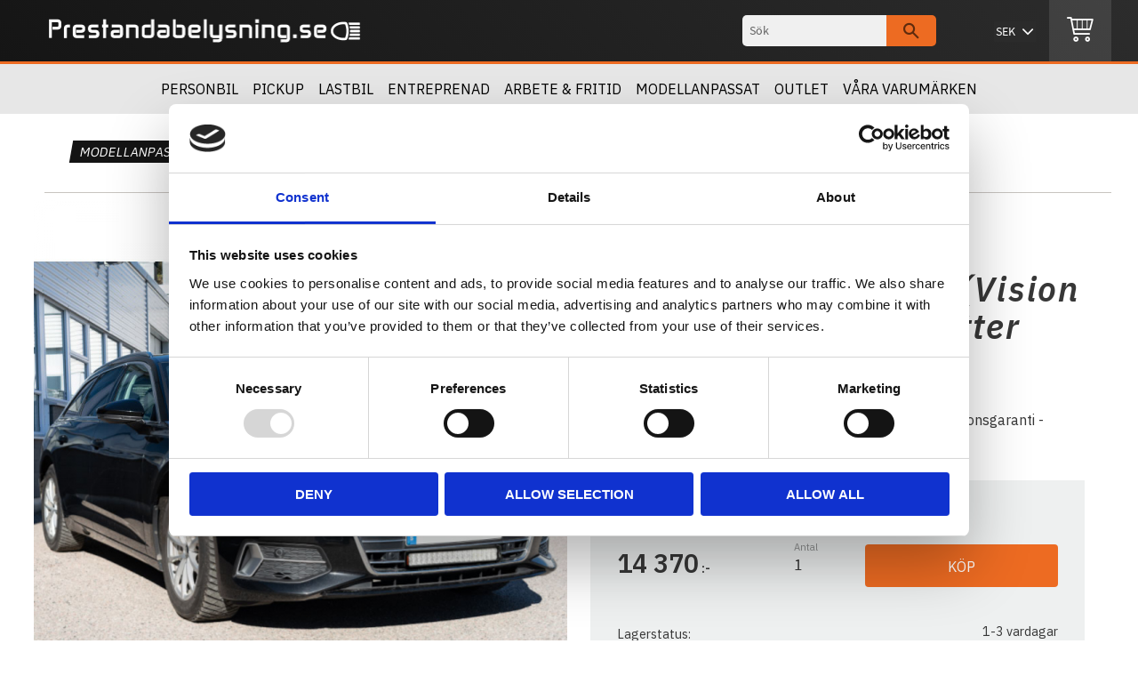

--- FILE ---
content_type: text/html; charset=UTF-8
request_url: https://www.prestandabelysning.se/product/audi-a6-2019-modellanpassat-kit-vision-x-xil-px36m12-xmitter-led-ramp-
body_size: 16449
content:
<!DOCTYPE html>
<html
     id="product-page"    class="no-js customer-accounts-enabled pricelist-6 incl-vat product-page product-1685  category-736 root-category-727 theme-color-scheme-1 theme-background-pattern-0"
    lang="sv"
    dir="ltr"
    data-country="SE"
    data-currency="SEK"
>

    <head>
        <meta charset="UTF-8" />
        <title>AUDI A6 2019- MODELLANPASSAT KIT (VISION X XIL-PX36M12 XMITT</title>
                    <meta name="description" content="AUDI A6 2019- -19008 lumen - IP69K - 5,5 års funktionsgaranti - Modellanpassat" />
                <meta name="viewport" content="width=device-width, initial-scale=1" />
        
                            <link rel="shortcut icon" href="https://cdn.starwebserver.se/shops/prestandabelysning/files/prestandabelysning.ico?_=1661260872" />
        
                                    <link rel="canonical" href="https://www.prestandabelysning.se/product/audi-a6-2019-modellanpassat-kit-vision-x-xil-px36m12-xmitter-led-ramp-" />
        
                        
        
                    <script type="application/ld+json">
                [{"@id":"https:\/\/www.prestandabelysning.se\/product\/audi-a6-2019-modellanpassat-kit-vision-x-xil-px36m12-xmitter-led-ramp-","@context":"http:\/\/schema.org\/","name":"Audi A6 2019- Modellanpassat Kit (Vision X XIL-PX36M12 Xmitter Led Ramp)","description":"AUDI A6 2019- -19008 lumen - IP69K - 5,5 \u00e5rs funktionsgaranti - Modellanpassat","image":["https:\/\/cdn.starwebserver.se\/shops\/prestandabelysning\/files\/aud-px36a619_1.jpg","https:\/\/cdn.starwebserver.se\/shops\/prestandabelysning\/files\/aud-px36a619_2.jpg","https:\/\/cdn.starwebserver.se\/shops\/prestandabelysning\/files\/aud-px36a619_3.jpg"],"@type":"Product","sku":"AUD-PX36A619","offers":{"@type":"Offer","price":"14370","priceCurrency":"SEK","availability":"http:\/\/schema.org\/InStock","url":"https:\/\/www.prestandabelysning.se\/product\/audi-a6-2019-modellanpassat-kit-vision-x-xil-px36m12-xmitter-led-ramp-","itemCondition":"http:\/\/schema.org\/NewCondition"},"brand":{"@type":"Brand","name":"Vision X"}}]            </script>
                    <script type="application/ld+json">
                [{"@context":"https:\/\/schema.org","@type":"BreadcrumbList","itemListElement":[{"@type":"ListItem","position":1,"name":"Modellanpassat","item":"https:\/\/www.prestandabelysning.se\/category\/modellanpassat"},{"@type":"ListItem","position":2,"name":"Audi","item":"https:\/\/www.prestandabelysning.se\/category\/audi-2"},{"@type":"ListItem","position":3,"name":"A6 2019-","item":"https:\/\/www.prestandabelysning.se\/category\/a6-19"}]},{"@context":"https:\/\/schema.org","@type":"BreadcrumbList","itemListElement":[{"@type":"ListItem","position":1,"name":"Modellanpassat","item":"https:\/\/www.prestandabelysning.se\/category\/modellanpassat"}]},{"@context":"https:\/\/schema.org","@type":"BreadcrumbList","itemListElement":[{"@type":"ListItem","position":1,"name":"Modellanpassat","item":"https:\/\/www.prestandabelysning.se\/category\/modellanpassat"},{"@type":"ListItem","position":2,"name":"Audi","item":"https:\/\/www.prestandabelysning.se\/category\/audi-2"}]}]            </script>
        
                        
                <link rel="stylesheet" href="https://cdn.starwebserver.se/61980/css/shop/shop.combined.min.css" />
                                                    <link rel="stylesheet" href="https://cdn.starwebserver.se/61980/css/shop/campaigns.min.css" />
                                    <link href="https://fonts.googleapis.com/css?family=IBM+Plex+Sans:400,400i,600,600i" rel="stylesheet">
<meta name="google-site-verification" content="Ksnyeu8cmIRV7SVCwnLXKEj9yLkdGkxU89mfkT08cRY" />
<meta name="facebook-domain-verification" content="3dkwv08r2vt70eq033vv419fe5kex8" />
<!-- Global site tag (gtag.js) - Google Ads: 10973553675 -->
<script async src="https://www.googletagmanager.com/gtag/js?id=AW-10973553675"></script>
<script>
  window.dataLayer = window.dataLayer || [];
  function gtag(){dataLayer.push(arguments);}
  gtag('js', new Date());

  gtag('config', 'AW-10973553675');
</script>
        
                            <link rel="stylesheet" href="https://cdn.starwebserver.se/61980/themes/william/css/theme-plugins.combined.min.css" />
                    <link rel="stylesheet" href="https://cdn.starwebserver.se/61980/themes/william/css/theme.min.css" />
        
                    <link rel="stylesheet" href="https://cdn.starwebserver.se/shops/prestandabelysning/themes/william/css/shop-custom.min.css?_=1691585264" />
        
                <link href="https://fonts.googleapis.com/icon?family=Material+Icons" rel="stylesheet">

                <script>
            var docElement = document.documentElement;
            docElement.className = docElement.className.replace('no-js', 'js');
            eval(decodeURIComponent(Array.prototype.map.call(atob('[base64]'), function(c) {
                    return '%' + ('00' + c.charCodeAt(0).toString(16)).slice(-2)
                }).join('')));        </script>

                                            <meta property="og:site_name" content="Prestandabelysning.se" />
                                                <meta property="og:type" content="product" />
                                                <meta property="og:locale" content="sv_SE" />
                                                <meta property="og:title" content="AUDI A6 2019- MODELLANPASSAT KIT (VISION X XIL-PX36M12 XMITT" />
                                                <meta property="og:url" content="https://www.prestandabelysning.se/product/audi-a6-2019-modellanpassat-kit-vision-x-xil-px36m12-xmitter-led-ramp-" />
                                                <meta property="og:description" content="AUDI A6 2019- -19008 lumen - IP69K - 5,5 års funktionsgaranti - Modellanpassat" />
                                                <meta property="og:image" content="https://cdn.starwebserver.se/shops/prestandabelysning/files/cache/aud-px36a619_1_grande.jpg?_=1603201551" />
                            <meta name="sws:no-image-url" content="https://cdn.starwebserver.se/img/no-image.png" />

                    <script>
                !function(f,b,e,v,n,t,s)
                {if(f.fbq)return;n=f.fbq=function(){n.callMethod?
                n.callMethod.apply(n,arguments):n.queue.push(arguments)};
                if(!f._fbq)f._fbq=n;n.push=n;n.loaded=!0;n.version='2.0';
                n.queue=[];t=b.createElement(e);t.async=!0;
                t.src=v;s=b.getElementsByTagName(e)[0];
                s.parentNode.insertBefore(t,s)}(window, document,'script',
                'https://connect.facebook.net/en_US/fbevents.js');
                fbq('init', '955079011530266');
                fbq('track', 'PageView', null, {eventID: '696d5933d8b4d3.76989319'});
            </script>
            <noscript><img height="1" width="1" style="display:none"
                src="https://www.facebook.com/tr?id=955079011530266&ev=PageView&noscript=1"
            /></noscript>
        
        
        
        <script>
            var ecommerceContainerIdToProducts = {};

                      
                            
                                    window.dataLayer = window.dataLayer || [];
                    dataLayer.push({ecommerce: null});
                    dataLayer.push(
                        {event: 'view_item', ecommerce: {"currency":"SEK","value":14370,"items":[{"item_id":"AUD-PX36A619","item_name":"Audi A6 2019- Modellanpassat Kit (Vision X XIL-PX36M12 Xmitter Led Ramp)","currency":"SEK","price":14370,"quantity":1,"item_category":"A6 2019-","item_category2":"Modellanpassat","item_category3":"Audi","item_category4":"Black Week 20%"}]}}
                    );
                                            
                                    window.dataLayer = window.dataLayer || [];
                    dataLayer.push({ecommerce: null});
                    dataLayer.push(
                        {event: 'view_item_list', ecommerce: {"item_list_id":"PDPRelatedProducts","item_list_name":"PDP Related products","items":[]}}
                    );
                            
            // use Object.assign to cast empty array to object
            ecommerceContainerIdToProducts = Object.assign({}, {"pdp":{"AUD-PX36A619":{"item_id":"AUD-PX36A619","item_name":"Audi A6 2019- Modellanpassat Kit (Vision X XIL-PX36M12 Xmitter Led Ramp)","currency":"SEK","price":14370,"quantity":1,"item_category":"A6 2019-","item_category2":"Modellanpassat","item_category3":"Audi","item_category4":"Black Week 20%"}},"PDPRelatedProducts":[]});
                </script>

                                    <script>
                    window.dataLayer = window.dataLayer || [];
                    dataLayer.push(
                        {"productId":"AUD-PX36A619","currency":"SEK","productPrice":"14370"}                    );
                </script>
                        <script>(function(w,d,s,l,i){w[l]=w[l]||[];w[l].push({'gtm.start':
                        new Date().getTime(),event:'gtm.js'});var f=d.getElementsByTagName(s)[0],
                    j=d.createElement(s),dl=l!='dataLayer'?'&l='+l:'';j.async=true;j.src=
                    'https://www.googletagmanager.com/gtm.js?id='+i+dl;f.parentNode.insertBefore(j,f);
                })(window,document,'script','dataLayer','GTM-5Q86MK55');
            </script>
        
            </head>
    <body>
    
                <noscript><iframe src="https://www.googletagmanager.com/ns.html?id=GTM-5Q86MK55"
                              height="0" width="0" style="display:none;visibility:hidden"></iframe>
            </noscript>
        
        
                                <div id="page-container">

    <header id="site-header" class="site-header">
        <div class="wrapper site-header-wrapper">
            <div class="content site-header-content">

                <div class="header-items">
                    <div class="header-item header-item-1 region header-region header-region-1 " data-region="headerTop" ></div>
                    <div class="header-item header-item-2">
                        <a href="https://www.prestandabelysning.se" id="home"><img id="shop-logo" src="https://cdn.starwebserver.se/shops/prestandabelysning/files/prestandabelysning-logo-inverted-alt.png?_=1537187983" alt="Prestandabelysning.se" width="721" height="58" /></a>
                        <div class="region header-region header-region-2 has-search-block has-currency-block has-ace-text-block has-cart-block" data-region="headerMiddle" ><div class="block search-block block-70">
    <h3>Sök</h3>
    <div class="content">
        <form action="/search" method="get">
            <div class="field-wrap search-type required">
                <label for="search-field-block-70" class="caption"><span>Sök produkter & kategorier</span></label>
                <div class="control">
                    <input type="search" name="q" id="search-field-block-70" class="autocomplete" value="" placeholder="Sök" data-text-header="Produkter" data-text-link="Visa alla" aria-label="Sök produkter &amp; kategorier" />
                </div>
            </div>
            <button type="submit" aria-label="Sök"><span aria-hidden="true">Sök</span></button>
        </form>
    </div>
</div>    <div class="block currency-block block-103">
        <h3>Valuta</h3>
        <div class="field-wrap select-type">
            <label for="currency-field-103" class="caption"><span>Valuta</span></label>
            <div class="control">
                <select id="currency-field-103" data-url-value-redirector data-replace-current-url>
                                                                <option value="/index/set-selection?currency=SEK&amp;redirectUrl=%2Fproduct%2Faudi-a6-2019-modellanpassat-kit-vision-x-xil-px36m12-xmitter-led-ramp-" selected>SEK</option>
                                            <option value="/index/set-selection?currency=EUR&amp;redirectUrl=%2Fproduct%2Faudi-a6-2019-modellanpassat-kit-vision-x-xil-px36m12-xmitter-led-ramp-">EUR</option>
                                    </select>
            </div>
        </div>
    </div>
<div class="block ace-text-block block-71 my-vehicle hide">
    <a href="/category/mitt-fordon">
<svg viewBox="0 0 36 36" class="car" xmlns="http://www.w3.org/2000/svg" width="32" height="32"><path class="clr-i-outline clr-i-outline-path-1" d="M15 17h3v2h-3z"/><path class="clr-i-outline clr-i-outline-path-2" d="M26.45 14.17A22.1 22.1 0 0 0 19.38 7a9.64 9.64 0 0 0-9-.7 8.6 8.6 0 0 0-4.82 6.4c-.08.47-.14.92-.2 1.36A4 4 0 0 0 2 18v6.13a2 2 0 0 0 2 2V18a2 2 0 0 1 2-2h18.73A7.28 7.28 0 0 1 32 23.27V24h-2a4.53 4.53 0 1 0 .33 2H32a2 2 0 0 0 2-2v-.73a9.28 9.28 0 0 0-7.55-9.1zM11 14H6.93c0-.31.09-.63.15-1A6.52 6.52 0 0 1 11 8zm2 0V7.58a8.17 8.17 0 0 1 5.36 1.16A19 19 0 0 1 23.9 14zm12.8 14.38a2.5 2.5 0 1 1 2.5-2.5 2.5 2.5 0 0 1-2.5 2.5z"/><path class="clr-i-outline clr-i-outline-path-3" d="M14.17 24a4.53 4.53 0 1 0 .33 2h5.3v-.25A6 6 0 0 1 20 24zM10 28.38a2.5 2.5 0 1 1 2.5-2.5 2.5 2.5 0 0 1-2.5 2.5z"/></svg>
<span>Mitt fordon</span>
</a>
</div>
    <div class="block cart-block block-64 cart-block-with-off-canvas">
                <div class="cart-wrap empty-cart">

            <a class="header cart-header" href="/checkout" aria-label="Kundvagn">
                <span class="cart-title">Kundvagn</span>
                <span class="cart-item-count quantity">
                    <span class="cart-items-count-label visually-hidden">Antal produkter: </span>
                    <span class="number">0</span>
                    <span class="unit">st</span>
                </span>
                <span class="cart-sum-label">Totalt</span>
                <span class="price zero"><span class="amount">0</span><span class="currency"> :-</span></span>
                <span class="cart-icon" data-item-count="0" aria-hidden="true"></span>
            </a>

            <div class="cart-content">
                <span class="empty-cart-message">Kundvagnen är tom.</span>
                    <span class="db-cart-message"><a href="/customer?redirect=%2Fproduct%2Faudi-a6-2019-modellanpassat-kit-vision-x-xil-px36m12-xmitter-led-ramp-" rel="nofollow">Logga in</a> för att hämta en sparad kundvagn.</span>

                <ul class="items shopping-cart">

                    <li class="cart-subtotal shopping-cart-subtotal">
                        <span class="caption">Totalt</span>
                        <span class="price zero"><span class="amount">0</span><span class="currency"> :-</span></span>
                    </li>
                </ul>
                <p class="footer cart-footer">
                    <a href="#" class="cart-content-close">Stäng</a>
                    <a href="/checkout" class="checkout-link">Till kassan</a>
                </p>

            </div><!-- /.cart-content -->
        </div><!-- /.cart-wrap -->
            </div> <!-- /.cart-block -->
    <script type="text/x-mustache" id="cartTmpl">
        <div class="cart-wrap{{#hasItems}} cart-has-items{{/hasItems}}{{^hasItems}} empty-cart{{/hasItems}}">

            <a class="header cart-header" href="/checkout" aria-label="Kundvagn">
                <span class="cart-title">Kundvagn</span>
                <span class="cart-item-count quantity">
                    <span class="cart-items-count-label visually-hidden">Antal produkter: </span>
                    <span class="number">{{itemCount}}</span>
                    <span class="unit">st</span>
                </span>
                <span class="cart-sum-label">Totalt</span>
                {{{totalPriceSumHtml}}}
                <span class="cart-icon" data-item-count="{{itemCount}}" aria-hidden="true"></span>
            </a>

            <div class="cart-content">
                {{^items}}
                <span class="empty-cart-message">Kundvagnen är tom.</span>
                                    {{#dbCart}}
                    {{^isSaved}}
                    <span class="db-cart-message"><a href="/customer?redirect=%2Fproduct%2Faudi-a6-2019-modellanpassat-kit-vision-x-xil-px36m12-xmitter-led-ramp-" rel="nofollow">Logga in</a> för att hämta en sparad kundvagn.</span>
                    {{/isSaved}}
                    {{/dbCart}}
                                {{/items}}
                {{#hasItems}}
                {{#dbCart}}
                {{#isSaved}}
                <span class="db-cart-message">Din kundvagn är sparad.</span>
                {{/isSaved}}
                                    {{^isSaved}}
                    <span class="db-cart-message"><a href="/customer?redirect=%2Fproduct%2Faudi-a6-2019-modellanpassat-kit-vision-x-xil-px36m12-xmitter-led-ramp-" rel="nofollow">Logga in</a> för att spara din kundvagn.</span>
                    {{/isSaved}}
                                {{/dbCart}}
                {{/hasItems}}

                <ul class="items shopping-cart">
                    {{#items}}
                    <li class="cart-item shopping-cart-item" data-id-hash="{{idHash}}">
                        {{#productUrl}}<a href="{{productUrl}}">{{/productUrl}}
                            <h3 role="presentation" title="{{fullName}}">{{name}}</h3>
                            <h4 role="presentation">{{#hasVariants}}<span class="variant">{{concatAttributeValues}}</span>{{/hasVariants}}{{#stockStatusText}}<span class="stock-status">{{stockStatusText}}</span>{{/stockStatusText}}{{#displaySku}}<span class="sku" data-title="Artikelnr:">{{sku}}</span>{{/displaySku}}</h4>

                                                        {{#isBundle}}
                            <div class="bundled-product-items">
                                {{#bundledProducts}}
                                <div class="bundled-product-item">
                                    <span class="quantity"><span class="number">{{quantity}}</span><span class="unit"><abbr title="{{unitName}}">{{unitSymbol}}</abbr></span></span>
                                    <span class="title">{{name}}</span>{{#hasVariants}}<span class="variant">{{concatAttributeValues}}</span>{{/hasVariants}}<span class="sku" data-title="Artikelnr:">{{sku}}</span>
                                </div>
                                {{/bundledProducts}}
                            </div>
                            {{/isBundle}}

                            {{#productUrl}}</a>{{/productUrl}}
                        <p class="info cart-item-info">
                            <span class="quantity"><span class="number">{{quantity}}</span><span class="unit"><abbr title="{{unitName}}">{{unitSymbol}}</abbr></span></span>
                            {{{totalPriceHtml}}}
                        </p>
                        <button type="button" title="Ta bort" class="remove-item-action"><span>&times;</span></button>
                    </li>
                    {{/items}}

                    <li class="cart-subtotal shopping-cart-subtotal">
                        <span class="caption">Totalt</span>
                        {{{totalPriceSumHtml}}}
                    </li>
                </ul>
                <p class="footer cart-footer">
                    <a href="#" class="cart-content-close">Stäng</a>
                    <a href="/checkout" class="checkout-link">Till kassan</a>
                </p>

            </div><!-- /.cart-content -->
        </div><!-- /.cart-wrap -->
        </script>
</div>
                    </div>
                    <div class="header-item header-item-3 region header-region header-region-3 has-category-tree-block" data-region="header" >
<nav class="block category-tree-block block-94 category-tree-menu category-menu-block menu-block category" aria-label="Kategoriträd">

    
    <ul class="menu menu-level-1 category-menu" role="menubar">
                    <li class="menu-item menu-item-514 menu-level-1-item has-children menu-item-has-children"
                    data-level="1" role="none"
                >
                    <a href="/category/personbil"
                        data-id="514"
                        data-level="1"
                        class="menu-title menu-title-514 category-node menu-level-1-title has-children menu-title-has-children open-page"
                        title="Personbil"
                        role="menuitem"
                        aria-haspopup="true" aria-expanded="false"
                    >Personbil</a>
        
                    <span class="toggle-static-child-menu toggle-child-menu" role="button" tabindex="0" aria-label="Visa underkategorier"></span>
        
                    <span class="toggle-static-child-menu toggle-child-menu" role="button" tabindex="0" aria-label="Visa underkategorier" aria-expanded="false"></span>
                </li>
                <li class="menu-item menu-item-1130 menu-level-1-item has-children menu-item-has-children"
                    data-level="1" role="none"
                >
                    <a href="/category/pickup-4"
                        data-id="1130"
                        data-level="1"
                        class="menu-title menu-title-1130 category-node menu-level-1-title has-children menu-title-has-children open-page"
                        title="Pickup"
                        role="menuitem"
                        aria-haspopup="true" aria-expanded="false"
                    >Pickup</a>
        
                    <span class="toggle-static-child-menu toggle-child-menu" role="button" tabindex="0" aria-label="Visa underkategorier"></span>
        
                    <span class="toggle-static-child-menu toggle-child-menu" role="button" tabindex="0" aria-label="Visa underkategorier" aria-expanded="false"></span>
                </li>
                <li class="menu-item menu-item-515 menu-level-1-item has-children menu-item-has-children"
                    data-level="1" role="none"
                >
                    <a href="/category/lastbil"
                        data-id="515"
                        data-level="1"
                        class="menu-title menu-title-515 category-node menu-level-1-title has-children menu-title-has-children open-page"
                        title="Lastbil"
                        role="menuitem"
                        aria-haspopup="true" aria-expanded="false"
                    >Lastbil</a>
        
                    <span class="toggle-static-child-menu toggle-child-menu" role="button" tabindex="0" aria-label="Visa underkategorier"></span>
        
                    <span class="toggle-static-child-menu toggle-child-menu" role="button" tabindex="0" aria-label="Visa underkategorier" aria-expanded="false"></span>
                </li>
                <li class="menu-item menu-item-516 menu-level-1-item has-children menu-item-has-children"
                    data-level="1" role="none"
                >
                    <a href="/category/entreprenad"
                        data-id="516"
                        data-level="1"
                        class="menu-title menu-title-516 category-node menu-level-1-title has-children menu-title-has-children open-page"
                        title="Entreprenad"
                        role="menuitem"
                        aria-haspopup="true" aria-expanded="false"
                    >Entreprenad</a>
        
                    <span class="toggle-static-child-menu toggle-child-menu" role="button" tabindex="0" aria-label="Visa underkategorier"></span>
        
                    <span class="toggle-static-child-menu toggle-child-menu" role="button" tabindex="0" aria-label="Visa underkategorier" aria-expanded="false"></span>
                </li>
                <li class="menu-item menu-item-518 menu-level-1-item has-children menu-item-has-children"
                    data-level="1" role="none"
                >
                    <a href="/category/fritid"
                        data-id="518"
                        data-level="1"
                        class="menu-title menu-title-518 category-node menu-level-1-title has-children menu-title-has-children open-page"
                        title="Arbete &amp; Fritid"
                        role="menuitem"
                        aria-haspopup="true" aria-expanded="false"
                    >Arbete &amp; Fritid</a>
        
                    <span class="toggle-static-child-menu toggle-child-menu" role="button" tabindex="0" aria-label="Visa underkategorier"></span>
        
                    <span class="toggle-static-child-menu toggle-child-menu" role="button" tabindex="0" aria-label="Visa underkategorier" aria-expanded="false"></span>
                </li>
                <li class="menu-item menu-item-727 menu-level-1-item has-children menu-item-has-children"
                    data-level="1" role="none"
                >
                    <a href="/category/modellanpassat"
                        data-id="727"
                        data-level="1"
                        class="menu-title menu-title-727 category-node menu-level-1-title has-children menu-title-has-children open-page"
                        title="Modellanpassat"
                        role="menuitem"
                        aria-haspopup="true" aria-expanded="false"
                    >Modellanpassat</a>
        
                    <span class="toggle-static-child-menu toggle-child-menu" role="button" tabindex="0" aria-label="Visa underkategorier"></span>
        
                    <span class="toggle-static-child-menu toggle-child-menu" role="button" tabindex="0" aria-label="Visa underkategorier" aria-expanded="false"></span>
                </li>
                <li class="menu-item menu-item-1078 menu-level-1-item has-children menu-item-has-children"
                    data-level="1" role="none"
                >
                    <a href="/category/outlet"
                        data-id="1078"
                        data-level="1"
                        class="menu-title menu-title-1078 category-node menu-level-1-title has-children menu-title-has-children open-page"
                        title="OUTLET"
                        role="menuitem"
                        aria-haspopup="true" aria-expanded="false"
                    >OUTLET</a>
        
                    <span class="toggle-static-child-menu toggle-child-menu" role="button" tabindex="0" aria-label="Visa underkategorier"></span>
        
                    <span class="toggle-static-child-menu toggle-child-menu" role="button" tabindex="0" aria-label="Visa underkategorier" aria-expanded="false"></span>
                </li>
                <li class="menu-item menu-item-477 menu-level-1-item has-children menu-item-has-children"
                    data-level="1" role="none"
                >
                    <a href="/category/vara-varumarken"
                        data-id="477"
                        data-level="1"
                        class="menu-title menu-title-477 category-node menu-level-1-title has-children menu-title-has-children open-page"
                        title="Våra Varumärken"
                        role="menuitem"
                        aria-haspopup="true" aria-expanded="false"
                    >Våra Varumärken</a>
        
                    <span class="toggle-static-child-menu toggle-child-menu" role="button" tabindex="0" aria-label="Visa underkategorier"></span>
        
                    <span class="toggle-static-child-menu toggle-child-menu" role="button" tabindex="0" aria-label="Visa underkategorier" aria-expanded="false"></span>
                </li>
        </ul>
</nav>

        <script type="text/x-mustache" id="categoriesPartialTmpl">
    {{#nodes}}
        <li class="menu-item menu-item-{{id}} menu-level-{{menuLevel}}-item{{#isOpen}} menu-item-has-children-loaded current-menu-ancestor open{{/isOpen}}{{#selected}} selected{{/selected}}{{^hasChildren}} no-children{{/hasChildren}}{{#hasChildren}} has-children menu-item-has-children{{/hasChildren}}{{^openPage}} menu-item-has-title-without-link{{/openPage}}"
            data-level="{{menuLevel}}" role="none"
        >
            <a {{#openPage}}href="{{shopUrl}}"{{/openPage}}
                data-id="{{id}}"
                data-level="{{menuLevel}}"
                class="menu-title menu-title-{{id}} category-node menu-level-{{menuLevel}}-title{{^hasChildren}} no-children{{/hasChildren}}{{#hasChildren}} has-children menu-title-has-children{{/hasChildren}}{{^openPage}} load-tree{{/openPage}}{{#openPage}} open-page{{/openPage}}{{#isOpen}} open{{/isOpen}}{{#selected}} selected{{/selected}}"
                title="{{name}}"
                role="menuitem"
                {{#hasChildren}}aria-haspopup="true" aria-expanded="{{#isOpen}}true{{/isOpen}}{{^isOpen}}false{{/isOpen}}"{{/hasChildren}}
            >{{name}}</a>

            {{#hasChildren}}<span class="toggle-static-child-menu toggle-child-menu" role="button" tabindex="0" aria-label="Visa underkategorier"></span>{{/hasChildren}}

            {{#isOpen}}
                <ul class="menu menu-level-{{menuNextLevel}}" data-level="{{menuNextLevel}}" role="menu" aria-label="Underkategorier">
                    {{>categoriesPartial}}
                </ul>
            {{/isOpen}}
            {{#hasChildren}}<span class="toggle-static-child-menu toggle-child-menu" role="button" tabindex="0" aria-label="Visa underkategorier" aria-expanded="{{#isOpen}}true{{/isOpen}}{{^isOpen}}false{{/isOpen}}"></span>{{/hasChildren}}
        </li>
    {{/nodes}}
</script>
    <script type="text/x-mustache" id="rootCategoriesTmpl">
        {{>categoriesPartial}}
    </script>
</div>
                </div>

            </div><!-- .content -->
        </div><!-- .wrapper -->
    </header><!-- #site-header -->

    <div id="content" class="site-content">

        <main id="main-content" aria-label="Huvudinnehåll" >

            <article class="region has-product-block has-related-products-legacy-block" data-region="0" >
    
    <div aria-live="polite" aria-atomic="true" class="visually-hidden favorite-status-announcer"></div>
    <div id="product-page-main-container" class="block product-block block-14">

        <script type="text/x-mustache" id="categoryBreadcrumbPartialTmpl">
            {{#nodes}}
                {{#isOpen}}
                    {{#openPage}}
                        <a href="{{shopUrl}}" class="breadcrumb"><span>{{name}}</span></a>
                    {{/openPage}}
                    {{^openPage}}
                        <span  class="breadcrumb">{{name}}</span>
                    {{/openPage}}
                    {{>categoryBreadcrumbPartial}}
                {{/isOpen}}
                {{^isOpen}}
                    {{#selected}}
                        {{#openPage}}
                            <a href="{{shopUrl}}" class="breadcrumb current-breadcrumb"><span>{{name}}</span></a>
                        {{/openPage}}
                        {{^openPage}}
                            <span class="breadcrumb">{{name}}</span>
                        {{/openPage}}
                    {{/selected}}
                {{/isOpen}}
            {{/nodes}}
        </script>

        <div class="breadcrumbs">
                                                    <a href="/category/modellanpassat" class="breadcrumb"><span>Modellanpassat</span></a>
                                                                <a href="/category/audi-2" class="breadcrumb"><span>Audi</span></a>
                                                                                        <a href="/category/a6-19" class="breadcrumb current-breadcrumb"><span>A6 2019-</span></a>
                                                                                                                                                            </div>

    <script type="text/x-mustache" id="rootCategoriesBreadcrumbTmpl">
            {{#showBreadcrumbs}}
                {{#categories}}
                    {{>categoryBreadcrumbPartial}}
                {{/categories}}
            {{/showBreadcrumbs}}
        </script>

    <header class="product-header">
        <h1 class="product-name">Audi A6 2019- Modellanpassat Kit (Vision X XIL-PX36M12 Xmitter Led Ramp)</h1>
        <div class="short description product-short-description"><p>AUDI A6 2019- -19008 lumen - IP69K - 5,5 års funktionsgaranti - Modellanpassat</p></div>
    </header>

    <div class="dynamic-product-info has-volume-pricing">
                    <div class="product-media stock-status-17"
                data-stock-status-title="1-3 vardagar"
            >
                <figure>
                    <div class="figure-content">
                            <a class="featured img-wrap product-media-item" href="https://cdn.starwebserver.se/shops/prestandabelysning/files/cache/aud-px36a619_1_grande.jpg?_=1603201551" target="_blank" rel="noopener">
                            
                                <img src="https://cdn.starwebserver.se/shops/prestandabelysning/files/cache/aud-px36a619_1_medium.jpg?_=1603201551" width="600" height="600" id="media-0" data-large-size="https://cdn.starwebserver.se/shops/prestandabelysning/files/cache/aud-px36a619_1_grande.jpg?_=1603201551" data-large-size-width="600" data-large-size-height="600" data-cloudzoom="disableZoom: true"  alt="Audi A6 2019- Modellanpassat Kit (Vision X XIL-PX36M12 Xmitter Led Ramp)" />
                                
                            </a>

                            <a href="https://cdn.starwebserver.se/shops/prestandabelysning/files/cache/aud-px36a619_2_grande.jpg?_=1603201552" class="img-wrap product-media-item" target="_blank" rel="noopener">
                                <img src="https://cdn.starwebserver.se/shops/prestandabelysning/files/cache/aud-px36a619_2_medium.jpg?_=1603201552" height="600" width="600" id="media-1" data-large-size="https://cdn.starwebserver.se/shops/prestandabelysning/files/cache/aud-px36a619_2_grande.jpg?_=1603201552" data-large-size-width="600" data-large-size-height="600" alt="" />
                            </a>
                            <a href="https://cdn.starwebserver.se/shops/prestandabelysning/files/cache/aud-px36a619_3_grande.jpg?_=1603201554" class="img-wrap product-media-item" target="_blank" rel="noopener">
                                <img src="https://cdn.starwebserver.se/shops/prestandabelysning/files/cache/aud-px36a619_3_medium.jpg?_=1603201554" height="600" width="600" id="media-2" data-large-size="https://cdn.starwebserver.se/shops/prestandabelysning/files/cache/aud-px36a619_3_grande.jpg?_=1603201554" data-large-size-width="600" data-large-size-height="600" alt="" />
                            </a>
                    </div>
                </figure>


            </div><!-- /.product-media -->


            <aside class="product-offer buyable" role="region" aria-label="Produkterbjudande">

                    <div class="product-price">
                            <span class="price"><span class="amount">14 370</span><span class="currency"> :-</span></span>
                            <span class="unit">/ <abbr title="Styck">st</abbr></span>
                    </div>


                
                <form class="add-to-cart-form product-list-container" novalidate data-ga-ecommerce-list-id="pdp">
                                                                                    <input type="hidden" name="sku" value="AUD-PX36A619" />
                    
                    <div class="add-to-cart-wrap has-unit">
                                <div class="field-wrap number-type quantity-field">
                                    <label for="quantity-field" class="caption"><span>Antal</span></label>
                                    <div class="control">
                                        <input name="quantity" type="number" id="quantity-field" value="1" min="1" max="1000000" step="1" class="number" />
                                                                                                                            <label for="quantity-field" class="unit"><abbr title="Styck">st</abbr></label>
                                                                            </div>
                                </div>

                                <button type="submit" class="product-add-to-cart-action"><span>Köp</span></button>
                                            </div><!-- /.add-to-cart-wrap -->

                    <div class="product-status" hidden aria-hidden="true">
                        <p class="status-message" data-message="Nu finns produkten i &lt;a href=&quot;/checkout&quot;&gt;kundvagnen&lt;/a&gt;."></p>
                        <p class="view-cart">
                            <a class="product-status-checkout-link" href="/checkout">
                                <b>Till kassan</b>
                                <span class="cart-item-count">1</span>
                            </a>
                        </p>
                    </div>


                                                        </form>

                                <dl class="product-details">
                        <dt class="product-stock-status product-stock-status product-stock-status-17">Lagerstatus</dt>
                        <dd class="product-stock-status product-stock-status-17"><span>1-3 vardagar</span></dd>
                    <dt class="product-sku">Artikelnr</dt><dd class="product-sku">AUD-PX36A619</dd>
                                        
                                                                                                            
                                            <dt class="product-manufacturer">Tillverkare</dt>
                        <dd class="product-manufacturer">
                                                            <a href="http://www.visionxusa.com/" rel="external" target="_blank" rel="noopener">Vision X</a>
                                                    </dd>
                    
                                    </dl><!-- /product-details -->


                

                                                    <p class="manufacturer-related-products">
                        <a href="/search?m=Vision+X">Visa alla produkter från Vision X</a>
                    </p><!-- /.manufacturer-related-products -->
                
                                    <div class="product-rating">
                                                    <a href="#product-reviews" title="Betyg: 0 av 5 stjärnor. Baserat på 0 betyg">
                                                                <span class="count">0</span>
                                <span class="info review-count-0">0 Betyg</span>
                                <span class="add-new">Ge ett omdöme!</span>
                            </a>
                                            </div>
                
                                                            </aside><!-- /.product-offer -->

                            <script>
                    fbq('track', 'ViewContent', {
                        content_ids: ['AUD-PX36A619'],
                        content_type: 'product',
                        content_name: 'Audi A6 2019- Modellanpassat Kit (Vision X XIL-PX36M12 Xmitter Led Ramp)',
                        currency: 'SEK',
                        value: '14370',
                    }, {eventID: '696d5933d25f20.42007704'});
                </script>
            
            
                    </div> <!-- /.dynamic-product-info -->

        <script type="text/x-mustache" id="dynamicProductInfoTmpl">
            <div class="product-media{{^hidePrice}}{{#stockStatusId}} stock-status-{{stockStatusId}}{{/stockStatusId}}{{#savePercentOnDiscountedPrice}} save-percent{{/savePercentOnDiscountedPrice}}{{/hidePrice}}{{#hasLabels}} has-product-label{{/hasLabels}}"{{^hidePrice}}{{#savePercentOnDiscountedPrice}}
                data-save-percent-title="Kampanj!"{{/savePercentOnDiscountedPrice}}{{/hidePrice}}
                {{#stockStatusText}}data-stock-status-title="{{stockStatusText}}"{{/stockStatusText}}
            >
                <figure{{#featuredImage.default}} class="no-image"{{/featuredImage.default}}>
                    {{#campaign}}
                        <div
                            class="campaign-label campaign-label-product-page"
                            style="background-color: #{{campaign.label.color}}; color: {{campaign.label.textColor}}">
                            {{campaign.label.text}}
                        </div>
                    {{/campaign}}
                    <div class="figure-content">
                        {{#featuredImage}}
                            {{#largeUrl}}<a class="featured img-wrap product-media-item" href="{{largeUrl}}" target="_blank" rel="noopener">{{/largeUrl}}
                            {{#featuredImage.default}}<div class="img-wrap">{{/featuredImage.default}}
                                <img src="{{url}}" width="{{width}}" height="{{height}}" id="media-0" {{#largeUrl}}data-large-size="{{largeUrl}}" data-large-size-width="{{largeWidth}}" data-large-size-height="{{largeHeight}}"{{/largeUrl}} {{#disableAutoZoom}}data-cloudzoom="disableZoom: true" {{/disableAutoZoom}} alt="{{alt}}" />
                                {{#featuredImage.default}}</div>{{/featuredImage.default}}
                            {{#largeUrl}}</a>{{/largeUrl}}
                        {{/featuredImage}}

                        {{#secondaryImages}}
                            <a href="{{largeUrl}}" class="img-wrap product-media-item" target="_blank" rel="noopener">
                                <img src="{{url}}" height="{{height}}" width="{{width}}" id="media-{{index}}" data-large-size="{{largeUrl}}" data-large-size-width="{{largeWidth}}" data-large-size-height="{{largeHeight}}" alt="{{alt}}" />
                            </a>
                        {{/secondaryImages}}
                    </div>
                </figure>

                {{^hidePrice}}
                    {{#savePercentOnDiscountedPrice}}
                        <div class="save-percent save-percent-info">
                            <span class="label">Spara</span>
                            <span class="percentage"><span class="value">{{savePercentOnDiscountedPrice}}</span> <span class="unit">%</span></span>
                        </div>
                    {{/savePercentOnDiscountedPrice}}
                {{/hidePrice}}

                {{#labels}}
                    <div class="product-label product-label-{{index}} product-label-id-{{labelId}} {{classes}}"  title="{{name}}" ><span>{{name}}</span></div>
                {{/labels}}
            </div><!-- /.product-media -->


            <aside class="product-offer{{#watchableForCustomer}} watchable{{/watchableForCustomer}}{{#buyable}} buyable{{/buyable}}{{^buyable}}{{^watchableForCustomer}} non-watchable-non-buyable{{/watchableForCustomer}}{{/buyable}}" role="region" aria-label="Produkterbjudande">
                {{#campaign}}
                    <div class="campaign-description-container campaign-label-corner-container">
                        <span
                            class="campaign-label-corner"
                            style="border-top-color: #{{campaign.label.color}};"
                        >
                        </span>
                        <span class="campaign-description-text">
                            {{campaign.description}}
                        </span>
                    </div>
                {{/campaign}}

                                {{^hidePrice}}
                    <div class="product-price">
                                                {{^originalPrice}}
                            {{{sellingPriceHtml}}}
                            <span class="unit">/ <abbr title="Styck">st</abbr></span>
                        {{/originalPrice}}
                        {{#originalPrice}}
                            <div class="selling-price" tabindex="0" role="text">
                                <span class="visually-hidden">Nedsatt pris: </span>
                                {{{sellingPriceHtml}}}
                                <span class="unit">/ <abbr title="Styck">st</abbr></span>
                            </div>
                            <div class="original-price" tabindex="0" role="text">
                                <span class="visually-hidden">Ordinarie pris: </span>
                                {{{originalPriceHtml}}}
                                <span class="unit">/ <abbr title="Styck">st</abbr></span>
                            </div>
                        {{/originalPrice}}
                    </div>
                    {{#historyCheapestPrice}}
                        <div class="price-history">
                            <span class="price-history-text">Lägsta pris senaste 30 dagar:</span>
                            <span class="price-history-value">{{{historyCheapestPrice}}}</span>
                        </div>
                    {{/historyCheapestPrice}}

                                        {{#volumePricing}}
                        {{#hasValidVolumePricesForCustomer}}
                            <div class="volume-pricing has-visible-volume-pricing-content">
                                <div class="volume-pricing-header">
                                    <span class="volume-pricing-header-title">{{{headerTitle}}}</span>
                                    <span class="toggle-volume-pricing-content"></span>
                                </div>
                                <div class="volume-pricing-content">
                                    {{#rows}}
                                        <div class="volume-pricing-row">
                                            <span class="volume">
                                                <span class="amount">{{volumeAmount}}</span>
                                                {{#unit}}<span class="unit"><abbr title="{{name}}">{{symbol}}</abbr></span>{{/unit}}
                                            </span>
                                            {{{volumePriceHtml}}}
                                            {{#unit}}<span class="divider">/</span><span class="unit"><abbr title="{{name}}">{{symbol}}</abbr></span>{{/unit}}
                                            {{#percentAmount}}
                                                <span class="percent">
                                                    <span class="amount">{{percentAmount}}</span><span class="unit">%</span>
                                                </span>
                                            {{/percentAmount}}
                                        </div>
                                    {{/rows}}
                                </div>
                            </div>
                        {{/hasValidVolumePricesForCustomer}}
                    {{/volumePricing}}
                {{/hidePrice}}

                
                <form class="add-to-cart-form product-list-container" novalidate data-ga-ecommerce-list-id="pdp">
                                                                                    <input type="hidden" name="sku" value="{{sku}}" />
                                                                        {{#isBundle}}
                            <div class="bundled-products">
                                {{#bundledProducts}}
                                    <div class="bundled-product" data-bundled-product-id="{{bundledProductId}}">
                                        <div class="bundled-product-image">
                                            {{#image}}
                                                {{#largeUrl}}
                                                    <a class="featured img-wrap product-media-item" href="{{largeUrl}}" target="_blank" rel="noopener">
                                                {{/largeUrl}}
                                                {{#default}}
                                                    <div class="img-wrap">
                                                {{/default}}
                                                <img src="{{url}}" width="{{width}}" height="{{height}}" id="media-bundled-{{bundledProductId}}-0" {{#largeUrl}}data-large-size="{{largeUrl}}" data-large-size-width="{{largeWidth}}" data-large-size-height="{{largeHeight}}"{{/largeUrl}} {{#disableAutoZoom}}data-cloudzoom="disableZoom: true" {{/disableAutoZoom}} alt="{{alt}}" />
                                                {{#default}}
                                                    </div>
                                                {{/default}}
                                                {{#largeUrl}}
                                                    </a>
                                                {{/largeUrl}}
                                            {{/image}}
                                        </div><!-- /.bundled-product-image -->
                                        <div class="bundled-product-options">
                                            <p class="bundled-product-title">
                                                {{^isHidden}}<a href="{{url}}">{{/isHidden}}
                                                    {{#hasVariants}}{{name}}{{/hasVariants}}
                                                    {{^hasVariants}}{{nameWithConcatAttributeValues}}{{/hasVariants}}
                                                {{^isHidden}}</a>{{/isHidden}}
                                            </p>
                                            <div class="bundled-product-fields" {{#hasVariants}}data-current-sku="{{sku}}"{{/hasVariants}}>
                                                {{#hasVariants}}
                                                    <input type="hidden" name="bundledProducts[{{bundledProductId}}][productId]" value="{{bundledProductId}}" />
                                                    {{#attributes}}
                                                        <div class="bundled-product-field field-wrap select-type attributes-{{id}} has-field-content">
                                                            <label for="attributes-{{id}}-select" class="caption"><span>{{name}}</span></label>
                                                            <div class="control">
                                                                <select name="bundledProducts[{{bundledProductId}}][attributes][{{id}}]" id="attributes-{{id}}-select" class="bundled-product-attribute-value-select{{#invalidSelection}} invalid-selection{{/invalidSelection}}" data-attribute-id="{{id}}">
                                                                    {{#values}}
                                                                    <option value="{{id}}"{{#selected}} selected{{/selected}}{{^active}} disabled{{/active}}>{{name}}{{^active}} (Ej tillgänglig){{/active}}</option>
                                                                    {{/values}}
                                                                </select>
                                                                {{#showInvalidSelectionMessage}}
                                                                <label class="error" for="attributes-{{id}}-select">Varianten är inte tillgänglig, prova ett annat alternativ.</label>
                                                                {{/showInvalidSelectionMessage}}
                                                            </div>
                                                        </div>
                                                    {{/attributes}}
                                                {{/hasVariants}}
                                                <div class="bundled-product-field">
                                                    <div class="bundled-product-field-fixed-quantity">{{quantity}} {{unitSymbol}}</div>
                                                </div>

                                                                                                    <div class="order-data">
                                                        {{#orderDataFieldTemplateData}}
                                                            <div class="field-wrap text-type">
                                                                <label for="bundled-order-data-{{bundledProductId}}-{{orderDataFieldId}}-field" class="caption">
                                                                <span>
                                                                    {{orderDataFieldName}}
                                                                </span>
                                                                    {{#isRequired}} <abbr class="required-asterisk" title="Obligatorisk">*</abbr>{{/isRequired}}
                                                                </label>
                                                                <div class="control">
                                                                    <input
                                                                            type="text"
                                                                            name="bundledOrderData[{{bundledProductId}}][{{orderDataFieldId}}]"
                                                                            id="bundled-order-data-{{bundledProductId}}-{{orderDataFieldId}}-field"
                                                                            placeholder="{{orderDataFieldName}}"
                                                                            maxlength="255"
                                                                            {{#isRequired}} required{{/isRequired}}
                                                                    />
                                                                </div>
                                                            </div>
                                                        {{/orderDataFieldTemplateData}}
                                                    </div>
                                                                                            </div><!-- /.bundled-product-fields -->
                                        </div><!-- /.bundled-product-options -->
                                    </div><!-- /.bundled-product -->
                                {{/bundledProducts}}
                            </div><!-- /.bundled-products -->
                        {{/isBundle}}
                    
                    <div class="add-to-cart-wrap has-unit">
                        {{^hidePrice}}
                            {{#buyable}}
                                <div class="field-wrap number-type quantity-field">
                                    <label for="quantity-field" class="caption"><span>Antal</span></label>
                                    <div class="control">
                                        <input name="quantity" type="number" id="quantity-field" value="1" min="1" max="1000000" step="1" class="number" />
                                                                                                                            <label for="quantity-field" class="unit"><abbr title="Styck">st</abbr></label>
                                                                            </div>
                                </div>

                                <button type="submit" class="product-add-to-cart-action"{{#invalidVariant}} disabled{{/invalidVariant}}><span>Köp</span></button>
                            {{/buyable}}
                        {{/hidePrice}}
                        {{#hidePrice}}
                            <p><a class="button" href="/customer?redirect=%2Fproduct%2Faudi-a6-2019-modellanpassat-kit-vision-x-xil-px36m12-xmitter-led-ramp-" rel="nofollow"><span>Logga in för priser</span></a></p>
                        {{/hidePrice}}
                                            </div><!-- /.add-to-cart-wrap -->

                    <div class="product-status" hidden aria-hidden="true">
                        <p class="status-message" data-message="Nu finns produkten i &lt;a href=&quot;/checkout&quot;&gt;kundvagnen&lt;/a&gt;."></p>
                        <p class="view-cart">
                            <a class="product-status-checkout-link" href="/checkout">
                                <b>Till kassan</b>
                                <span class="cart-item-count">1</span>
                            </a>
                        </p>
                    </div>

                                        {{#customerCanShop}}
                        {{#watchable}}
                            {{#isWatching}}
                                <button type="button" disabled>Bevakar</button>
                            {{/isWatching}}
                            {{^isWatching}}
                                <button
                                    type="button"
                                    data-variant-id="{{variantId}}"
                                    data-variant-name="{{variantName}}"
                                    data-bundle-watch-config="{{bundleWatchConfig}}"
                                    data-permalink="audi-a6-2019-modellanpassat-kit-vision-x-xil-px36m12-xmitter-led-ramp-"
                                    data-name="Audi A6 2019- Modellanpassat Kit (Vision X XIL-PX36M12 Xmitter Led Ramp)"
                                    data-email=""
                                    data-text-signed-up="Bevakad"
                                    class="in-stock-notify"
                                    >Bevaka</button>
                            {{/isWatching}}
                        {{/watchable}}
                    {{/customerCanShop}}

                                                        </form>

                                <dl class="product-details">
                    {{#stockStatusValue}}
                        <dt class="product-stock-status {{stockStatusCssClass}}">{{stockStatusLabel}}</dt>
                        <dd class="{{stockStatusCssClass}}"><span>{{stockStatusValue}}</span></dd>
                    {{/stockStatusValue}}
                    <dt class="product-sku">Artikelnr</dt><dd class="product-sku">{{sku}}</dd>
                    {{#mpn}}
                        <dt class="product-mpn">Tillv. artikelnr</dt><dd class="product-mpn">{{mpn}}</dd>
                    {{/mpn}}
                                        
                                                                                                            
                                            <dt class="product-manufacturer">Tillverkare</dt>
                        <dd class="product-manufacturer">
                                                            <a href="http://www.visionxusa.com/" rel="external" target="_blank" rel="noopener">Vision X</a>
                                                    </dd>
                    
                                    </dl><!-- /product-details -->

                {{#hasAdditionalStockLocations}}
                <div class="product-stock-locations-wrap">
                    <h4>Lagerställen</h4>
                    <div class="product-stock-locations">
                        {{#additionalStockLocations}}
                        <div class="product-stock-location{{#stockStatusId}} status-id-{{stockStatusId}}{{/stockStatusId}}{{#stockStatusIdCode}} status-id-code-{{stockStatusIdCode}}{{/stockStatusIdCode}}{{#isEcommerceStockLocation}} ecommerce-stock-location{{/isEcommerceStockLocation}}">
                            <span class="product-stock-location-name">{{stockLocationName}}</span>
                            <span class="product-stock-location-status{{#stockStatusId}} product-stock-location-status-{{stockStatusId}}{{/stockStatusId}}">
                                <span class="product-stock-location-status-text">{{stockStatusText}}</span>
                            </span>
                        </div>
                        {{/additionalStockLocations}}
                    </div>
                    {{#includeStockLocationsExpandButton}}
                        <a href="#" class="expand-product-stock-locations-button">
                          <span class="more">Visa alla lagerställen</span>
                          <span class="less">Visa färre lagerställen</span>
                        </a>
                    {{/includeStockLocationsExpandButton}}
                </div>
                {{/hasAdditionalStockLocations}}

                                                    {{#documents}}
                        <h4></h4>
                        <ul class="product-documents">
                            {{#document}}
                                <li class="file-type file-type-{{extension}}">
                                    <a href="{{originalUrl}}" target="_blank" rel="noopener" data-file-type="{{extension}}">
                                        <span class="file-ext">{{extension}}</span>
                                        <span class="file-title">
                                            {{title}}{{^title}}{{name}}{{/title}}
                                        </span>
                                        <span class="file-size">{{formattedSize}}</span>
                                    </a>
                                </li>
                            {{/document}}
                        </ul>
                    {{/documents}}
                

                                                    <p class="manufacturer-related-products">
                        <a href="/search?m=Vision+X">Visa alla produkter från Vision X</a>
                    </p><!-- /.manufacturer-related-products -->
                
                                    <div class="product-rating">
                                                    <a href="#product-reviews" title="Betyg: 0 av 5 stjärnor. Baserat på 0 betyg">
                                                                <span class="count">0</span>
                                <span class="info review-count-0">0 Betyg</span>
                                <span class="add-new">Ge ett omdöme!</span>
                            </a>
                                            </div>
                
                                                            </aside><!-- /.product-offer -->

                            <script>
                    fbq('track', 'ViewContent', {
                        content_ids: ['AUD-PX36A619'],
                        content_type: 'product',
                        content_name: 'Audi A6 2019- Modellanpassat Kit (Vision X XIL-PX36M12 Xmitter Led Ramp)',
                        currency: 'SEK',
                        value: '14370',
                    }, {eventID: '696d5933d25f20.42007704'});
                </script>
            
            
            </script>

       
    <div id="in-stock-notify-wrap" class="hide">
        <div class="in-stock-notify-modal">
            <h3 id="modal-title" role="heading" aria-level="2"></h3>
            <p class="in-stock-notify-info">Lägg till en bevakning så meddelar vi dig så snart varan är i lager igen.</p>
            <p class="in-stock-notify-message hide" aria-live="polite" role="status">
                <b>Produkten är nu bevakad</b><br />
                Vi meddelar dig så snart varan är i lager igen.            </p>
            <div class="field-wrap email-type">
                <label for="in-stock-notify-email-field" class="caption"><span>E-postadress</span></label>
                <div class="control">
                    <input
                            type="email"
                            name="email"
                            value=""
                            id="in-stock-notify-email-field"
                            placeholder="E-postadress"
                    >
                </div>
            </div>
            <button type="button" title="Lägg till bevakning" class="add-to-in-stock-notify-button">Lägg till bevakning</button>
                            <p class="user-info-legal-notice">Dina personuppgifter behandlas i enlighet med vår <a href="/page/policy-och-cookies">integritetspolicy</a>.</p>
                    </div>
    </div>

    <section class="product-overview" role="region">

        <header class="product-overview-header">
            <h2 class="product-name">Audi A6 2019- Modellanpassat Kit (Vision X XIL-PX36M12 Xmitter Led Ramp)</h2>
            <div class="short description product-short-description">
                AUDI A6 2019- -19008 lumen - IP69K - 5,5 års funktionsgaranti - Modellanpassat            </div>
        </header>

        <div class="long description product-long-description">
            <p></p>
<p><strong class="art-benamning">AUDI A6 2019- MODELLANPASSAT KIT (VISION X XIL-PX36M12 XMITTER LED RAMP)</strong></p>
<p><strong>Vad ingår i paketet</strong>
<strong>- LED extraljusramp:</strong>&nbsp;Vision X 21" Xmitter (se mer info längre ned)
<strong>- Kablage:&nbsp;</strong>Special CAN-bus adapter, reläer, kontakter osv. (Om bilen är av årsmodell 2018 eller nyare krävs antingen en canbus eller en mjukvaruuppdatering).
<strong>- Måttanpassade klämfästen:</strong>&nbsp;för snabbt och stadigt montage runt krockbalk
-&nbsp;<strong>Monteringsanvisning</strong>
<strong class="art-benamning">VISION X XMITTER PRIME XTREME 12V 21" 180W 10°/25° E-MÄRKT
</strong>Vision X 21” Xmitter Prime, en extremt tålig LED ljusramp med supereffektiva 5W lysdioder som ger ett riktigt kraftfullt ljus. Perfekt som extraljus till de flesta fordon som inte vill ha stora klumpiga extraljus i fronten, t.ex. nyare bilar med sensorer och radar.
</p>
<p>Rampen med högst ljusflöde på marknaden men ändå är godkänd? Totalt ger rampen 19008&nbsp;lumen.&nbsp;(En 35W Xenon lampa ger ca, 3000 lumen för jämförelse). Med så kallad "multioptik"&nbsp;ger LED rampen 6336&nbsp;lumen i 25° spridning och&nbsp;12672 lumen i 10° spridning vilket gör att man får&nbsp;både längd och bredd på ljuset. Lyser mycket och starkt med en blandning av&nbsp;högt, brett och långt&nbsp;ljussken.
</p>
<p><strong>Fördelar:</strong><br>* 5,5 års funktionsgaranti<br>* Stenskottsäkert glas - flexibel polykarbonatlins<br>* Extra robust konstruktion – tål både skakningar och vibrationer upp till 15,6 Grms<br>* Helt fuktsäkert lamphus - slipp problem med fukt.<br>*&nbsp;Inbyggt EMC filter - stör ej bilens elektroniska system<br>*&nbsp;Aktiv temperaturkontroll med Prime Drive och ETM. För att kunna få ut den intensitet och ljusflöde som Xmitter Prime innehar. Läs mer om detta i&nbsp;<a href="http://www.visionxeurope.com/sv/info/vision-x-led-school.html">Vision X LED skola</a>.<br><br><strong>Certifieringar och kvalitetstester:</strong><br>*&nbsp;E-märkt och godkänd i besiktningen ECE R112 ref. 37.5<br>*&nbsp;CE godkänd, RoHS certifierad<br>*&nbsp;Tryckvattentestad till IP68+IP69K<br>*&nbsp;Skaktestad upp till 15,6 G rms<br>*&nbsp;Temperaturtestad att den fungerar&nbsp;-40°C - +80°C.<br>*&nbsp;EMC filter CISPR 25,5 (inget radiobrus m.m.)</p>
<p></p>
<p>Data:</p>
<p>E-märkt<br>Lamphus: Robust aluminium<br>Spänning: OBS! 12V endast för högsta EMC klassning, CISPR25.<br>Strömförbrukning: 15 Amp vid 12V<br>IP-klass: IP68 + IP69K<br>Vibrationsklass: <br>Arbetstemperatur: -40°C - +80°C<br>Höjd: 75mm utan fäste<br>Djup: 85mm<br>Bredd: 525mm<br>Lins: Polykarbonat<br>Watt: 180<br>LED: 36 st. x 5W<br>Råa lumen: 19 008<br>Effektiva lumen: 13 320<br>Ljusbild: 25° Flood (6 336 lumen) och 10° Spot (12 672 lumen)<br>Optik figuration: 25°/10°/10°/10°/10°/25°</p>
<p><br></p>        </div>

                        <div class="block social-sharing-block">
            <div class="social-sharing a2a_kit a2a_kit_size_32 a2a_default_style">
                <h3>Dela med dig</h3>
                <p>
                    <a class="a2a_button_facebook"></a>

                </p>
            </div>
        </div> <!--/social-sharing-block-->
        <script src="https://cdn.starwebserver.se/61980/shop/vendors/scripts/addtoany_widget.js" crossorigin="anonymous"></script>
        
                    <div id="product-reviews">
        <a name="review"></a>
                <h3>Omdömen</h3>
        <h4
            class="product-rating review-count-0"
            title="Betyg: 0 av 5 stjärnor. Baserat på 0 betyg">
            <span class="title">Produktens betyg</span>
                        <span class="info">
                Baserat på 0 betyg.            </span>
        </h4>
                <div class="review-ratings">
            <div class="add-review-comment">
                <input type="hidden" name="currentProductId" value="1685" />
                <form novalidate>
                                    <div class="rating-selector field-wrap radio-type">
                        <div class="caption"><span>Klicka på en stjärna för att sätta ditt betyg</span></div>
                        <div class="control">
                            <span class="option">
                                <input type="radio" name="ratingScore" id="product-rating-1-radio" value="1" data-rating-score-name="Inte alls bra" />
                                <label for="product-rating-1-radio">1 stjärna</label>
                            </span>
                            <span class="option">
                                <input type="radio" name="ratingScore" id="product-rating-2-radio" value="2" data-rating-score-name="Knappt godkänd"  />
                                <label for="product-rating-2-radio">2 stjärnor</label>
                            </span>
                            <span class="option">
                                <input type="radio" name="ratingScore" id="product-rating-3-radio" value="3" data-rating-score-name="Godkänd"  />
                                <label for="product-rating-3-radio">3 stjärnor</label>
                            </span>
                            <span class="option">
                                <input type="radio" name="ratingScore" id="product-rating-4-radio" value="4" data-rating-score-name="Mycket bra"  />
                                <label for="product-rating-4-radio">4 stjärnor</label>
                            </span>
                            <span class="option">
                                <input type="radio" name="ratingScore" id="product-rating-5-radio" value="5" data-rating-score-name="Perfekt"  />
                                <label for="product-rating-5-radio">5 stjärnor</label>
                            </span>
                        </div>
                        <div class="rating-score-name"></div>
                    </div>

                    <div class="review-author">
                            Du                        
                    </div>

                    <div class="field-wrap textarea-type required">
                        <label for="customer-review-field" class="caption"><span>Klicka på en stjärna för att sätta ditt betyg</span></label>
                        <div class="control">
                            <textarea
                                name="comment"
                                id="customer-review-field"
                                placeholder="Du behöver vara inloggad för att ge ett omdöme."
                                required aria-required="true"></textarea>
                        </div>
                    </div>

                    <div class="review-button-actions">
                        
                    </div>
                    <div id="login-status-login" class="hide">Hämtar din Facebook profil.</div>
                    <div id="login-status-failed" class="hide"></div>
                                </form>
            </div>
        </div>
        <ul id="review-list" class="review-ratings">
                                <li class="no-reviews"><p>Bli den första att lämna ett omdöme.</p></li>

                    </ul>

            </div>
    <script type="text/x-mustache" id="reviewsAuthenticated">
                    <div class="rating-selector field-wrap radio-type">
                        <div class="caption"><span>Klicka på en stjärna för att sätta ditt betyg</span></div>
                        <div class="control">
                            <span class="option">
                                <input type="radio" name="ratingScore" id="product-rating-1-radio" value="1" data-rating-score-name="Inte alls bra" />
                                <label for="product-rating-1-radio">1 stjärna</label>
                            </span>
                            <span class="option">
                                <input type="radio" name="ratingScore" id="product-rating-2-radio" value="2" data-rating-score-name="Knappt godkänd"  />
                                <label for="product-rating-2-radio">2 stjärnor</label>
                            </span>
                            <span class="option">
                                <input type="radio" name="ratingScore" id="product-rating-3-radio" value="3" data-rating-score-name="Godkänd"  />
                                <label for="product-rating-3-radio">3 stjärnor</label>
                            </span>
                            <span class="option">
                                <input type="radio" name="ratingScore" id="product-rating-4-radio" value="4" data-rating-score-name="Mycket bra"  />
                                <label for="product-rating-4-radio">4 stjärnor</label>
                            </span>
                            <span class="option">
                                <input type="radio" name="ratingScore" id="product-rating-5-radio" value="5" data-rating-score-name="Perfekt"  />
                                <label for="product-rating-5-radio">5 stjärnor</label>
                            </span>
                        </div>
                        <div class="rating-score-name"></div>
                    </div>

                    <div class="review-author">
                        {{#authenticated}}
                            {{name}}
                        {{/authenticated}}
                        {{^authenticated}}
                            Du                        {{/authenticated}}
                    </div>

                    <div class="field-wrap textarea-type required">
                        <label for="customer-review-field" class="caption"><span>Klicka på en stjärna för att sätta ditt betyg</span></label>
                        <div class="control">
                            <textarea
                                name="comment"
                                id="customer-review-field"
                                placeholder="{{#authenticated}}Skriv en kommentar till ditt betyg{{/authenticated}}{{^authenticated}}Du behöver vara inloggad för att ge ett omdöme.{{/authenticated}}"
                                required aria-required="true"></textarea>
                        </div>
                    </div>

                    <div class="review-button-actions">
                        {{#authenticated}}<button type="submit" data-success-text="Tack! Ditt omdöme är under granskning.">Lämna kommentar</button>{{/authenticated}}
                    </div>
                    <div id="login-status-login" class="hide">Hämtar din Facebook profil.</div>
                    <div id="login-status-failed" class="hide"></div>
                </script>
    <script type="text/x-mustache" id="reviewsTmpl">
                {{^rows}}
                    <li class="no-reviews"><p>Bli den första att lämna ett omdöme.</p></li>
                {{/rows}}

                {{#rows}}
                    <li class="review-rating {{^approved}}not-apporved{{/approved}}">
                        <div class="rating rating-{{ratingScore}}" title="Betyg: {{ratingScore}} av 5 stjärnor.">
                            <span class="rating-value">
                                Betyg: {{ratingScore}} av 5 stjärnor                            </span>
                        </div>
                        <div class="rating-score-name">{{ratingScoreName}}</div>
                        <div class="review">
                            <div class="review-author">
                                <span>{{customerName}}</span>
                                {{^approved}}<span class="pending-review">Under granskning</span>{{/approved}}
                            </div>
                            <div class="review-content">
                                {{comment}}
                            </div>
                        </div>
                    </li>
                {{/rows}}
            </script>

                
    </section><!-- /.details -->
<!-- This view is required by 'relatedProductsLegacy'-block-->

</article>


        </main><!-- #main-content -->

        
            <div id="content-sidebar" class="content-sidebar sidebar region " role="complementary" data-region="sidebar" >

                

            </div><!-- #content-sidebar -->
        

    </div><!-- #content -->


    
        <footer id="site-footer" class="site-footer region footer-region has-three-column-text-block has-text-block has-newsletter-block has-ace-text-block has-vat-selector-block" data-region="footer" >
            <div class="wrapper site-footer-wrapper">
                <div class="content site-footer-content">

                    <div class="block three-column-text-block block-72 footer-contact three column-content text-block">
            <div class="column left">
        <h3>Kontakta Oss</h3>
<p><a href="mailto: support@prestandabelysning.se" target="_blank">support@prestandabelysning.se</a></p>
<p><a href="tel:0738-343536">0738-343536</a></p>
<p>Telefontider:<br>Måndag - Fredag 10.00-12.00</p>
<p>(Övrig tid nås vi på mejl)</p>
    </div>
    
            <div class="column middle">
        <h3>Kundtjänst</h3>
<ul><li><a href="/customer-service">Kundtjänst</a></li><li><a href="/page/kopvillkor">Köpvillkor</a></li><li><a href="/page/policy-och-cookies">Policy & Cookies</a></li><li><a href="/page/reklamation-retur">Reklamation och retur</a></li><li><a href="/customer">Mina Sidor</a></li></ul>
<p><span style="font-size: 13px;"><br></span></p>
    </div>
    
            <div class="column right">
        <h3>Om Oss</h3>
<ul><li><a href="/page/om-prestandabelysning">Om Prestandabelysning</a></li></ul>
    </div>
    </div>
    <div class="block text-block block-80 newsletter-heading one-column-text-block one column-content" >
                <div class="column">
            <h2>Nyhetsbrev</h2>
        </div>
            </div>
    <div class="block text-block block-73 newsletter-left one-column-text-block one column-content" >
                <div class="column">
            <p>Prenumerera på vårt NYHETSBREV och bli först att få Nyheter och Erbjudande från oss.</p>
        </div>
            </div>

    <div class="block newsletter-block block-66 newsletter-signup-block">
        <h3>Nyhetsbrev</h3>
        <div class="content">
            <div class="field-wrap email-type required">
                <label for="newsletter-email-66-field" class="caption"><span>E-post</span></label>
                <div class="control">
                    <input type="email" name="email" class="newsletter-email-field" id="newsletter-email-66-field" required aria-required="true" placeholder="Skriv in din e-postadress" />
                </div>
            </div>
            <button type="button" class="newsletter-subscribe-button"><span>Prenumerera</span></button>
        </div>
        <p class="user-info-legal-notice">Dina personuppgifter behandlas i enlighet med vår <a href="/page/policy-och-cookies">integritetspolicy</a>.</p>
    </div>
<div class="block ace-text-block block-74">
    <div class="klarna-widget klarna-badge-tooltip" data-eid="18886" data-locale="sv_se" data-badge-name="long-white" data-badge-width="385"></div>

</div>
    <div class="block vat-selector-block block-61">
        <p>
            Priser visas <a href="/index/set-selection?pricesInclVat=0&amp;redirectUrl=%2Fproduct%2Faudi-a6-2019-modellanpassat-kit-vision-x-xil-px36m12-xmitter-led-ramp-" rel="nofollow" data-replace-current-url>inkl. moms</a>        </p>
    </div>


                    

                </div><!-- .content -->
            </div><!-- .wrapper -->
        </footer><!-- #site-footer -->
    




    
        <div id="mobile-nav" class="region has-currency-block has-category-tree-block has-vat-selector-block" role="contentinfo" data-region="mobileNav" >
                <div class="block currency-block block-105">
        <h3>Valuta</h3>
        <div class="field-wrap select-type">
            <label for="currency-field-105" class="caption"><span>Valuta</span></label>
            <div class="control">
                <select id="currency-field-105" data-url-value-redirector data-replace-current-url>
                                                                <option value="/index/set-selection?currency=SEK&amp;redirectUrl=%2Fproduct%2Faudi-a6-2019-modellanpassat-kit-vision-x-xil-px36m12-xmitter-led-ramp-" selected>SEK</option>
                                            <option value="/index/set-selection?currency=EUR&amp;redirectUrl=%2Fproduct%2Faudi-a6-2019-modellanpassat-kit-vision-x-xil-px36m12-xmitter-led-ramp-">EUR</option>
                                    </select>
            </div>
        </div>
    </div>

<nav class="block category-tree-block block-76 category-tree-menu category-menu-block menu-block category" aria-label="Kategoriträd">

    
    <ul class="menu menu-level-1 category-menu" role="menubar">
                    <li class="menu-item menu-item-514 menu-level-1-item has-children menu-item-has-children"
                    data-level="1" role="none"
                >
                    <a href="/category/personbil"
                        data-id="514"
                        data-level="1"
                        class="menu-title menu-title-514 category-node menu-level-1-title has-children menu-title-has-children open-page"
                        title="Personbil"
                        role="menuitem"
                        aria-haspopup="true" aria-expanded="false"
                    >Personbil</a>
        
                    <span class="toggle-static-child-menu toggle-child-menu" role="button" tabindex="0" aria-label="Visa underkategorier"></span>
        
                    <span class="toggle-static-child-menu toggle-child-menu" role="button" tabindex="0" aria-label="Visa underkategorier" aria-expanded="false"></span>
                </li>
                <li class="menu-item menu-item-1130 menu-level-1-item has-children menu-item-has-children"
                    data-level="1" role="none"
                >
                    <a href="/category/pickup-4"
                        data-id="1130"
                        data-level="1"
                        class="menu-title menu-title-1130 category-node menu-level-1-title has-children menu-title-has-children open-page"
                        title="Pickup"
                        role="menuitem"
                        aria-haspopup="true" aria-expanded="false"
                    >Pickup</a>
        
                    <span class="toggle-static-child-menu toggle-child-menu" role="button" tabindex="0" aria-label="Visa underkategorier"></span>
        
                    <span class="toggle-static-child-menu toggle-child-menu" role="button" tabindex="0" aria-label="Visa underkategorier" aria-expanded="false"></span>
                </li>
                <li class="menu-item menu-item-515 menu-level-1-item has-children menu-item-has-children"
                    data-level="1" role="none"
                >
                    <a href="/category/lastbil"
                        data-id="515"
                        data-level="1"
                        class="menu-title menu-title-515 category-node menu-level-1-title has-children menu-title-has-children open-page"
                        title="Lastbil"
                        role="menuitem"
                        aria-haspopup="true" aria-expanded="false"
                    >Lastbil</a>
        
                    <span class="toggle-static-child-menu toggle-child-menu" role="button" tabindex="0" aria-label="Visa underkategorier"></span>
        
                    <span class="toggle-static-child-menu toggle-child-menu" role="button" tabindex="0" aria-label="Visa underkategorier" aria-expanded="false"></span>
                </li>
                <li class="menu-item menu-item-516 menu-level-1-item has-children menu-item-has-children"
                    data-level="1" role="none"
                >
                    <a href="/category/entreprenad"
                        data-id="516"
                        data-level="1"
                        class="menu-title menu-title-516 category-node menu-level-1-title has-children menu-title-has-children open-page"
                        title="Entreprenad"
                        role="menuitem"
                        aria-haspopup="true" aria-expanded="false"
                    >Entreprenad</a>
        
                    <span class="toggle-static-child-menu toggle-child-menu" role="button" tabindex="0" aria-label="Visa underkategorier"></span>
        
                    <span class="toggle-static-child-menu toggle-child-menu" role="button" tabindex="0" aria-label="Visa underkategorier" aria-expanded="false"></span>
                </li>
                <li class="menu-item menu-item-518 menu-level-1-item has-children menu-item-has-children"
                    data-level="1" role="none"
                >
                    <a href="/category/fritid"
                        data-id="518"
                        data-level="1"
                        class="menu-title menu-title-518 category-node menu-level-1-title has-children menu-title-has-children open-page"
                        title="Arbete &amp; Fritid"
                        role="menuitem"
                        aria-haspopup="true" aria-expanded="false"
                    >Arbete &amp; Fritid</a>
        
                    <span class="toggle-static-child-menu toggle-child-menu" role="button" tabindex="0" aria-label="Visa underkategorier"></span>
        
                    <span class="toggle-static-child-menu toggle-child-menu" role="button" tabindex="0" aria-label="Visa underkategorier" aria-expanded="false"></span>
                </li>
                <li class="menu-item menu-item-727 menu-level-1-item has-children menu-item-has-children"
                    data-level="1" role="none"
                >
                    <a href="/category/modellanpassat"
                        data-id="727"
                        data-level="1"
                        class="menu-title menu-title-727 category-node menu-level-1-title has-children menu-title-has-children open-page"
                        title="Modellanpassat"
                        role="menuitem"
                        aria-haspopup="true" aria-expanded="false"
                    >Modellanpassat</a>
        
                    <span class="toggle-static-child-menu toggle-child-menu" role="button" tabindex="0" aria-label="Visa underkategorier"></span>
        
                    <span class="toggle-static-child-menu toggle-child-menu" role="button" tabindex="0" aria-label="Visa underkategorier" aria-expanded="false"></span>
                </li>
                <li class="menu-item menu-item-1078 menu-level-1-item has-children menu-item-has-children"
                    data-level="1" role="none"
                >
                    <a href="/category/outlet"
                        data-id="1078"
                        data-level="1"
                        class="menu-title menu-title-1078 category-node menu-level-1-title has-children menu-title-has-children open-page"
                        title="OUTLET"
                        role="menuitem"
                        aria-haspopup="true" aria-expanded="false"
                    >OUTLET</a>
        
                    <span class="toggle-static-child-menu toggle-child-menu" role="button" tabindex="0" aria-label="Visa underkategorier"></span>
        
                    <span class="toggle-static-child-menu toggle-child-menu" role="button" tabindex="0" aria-label="Visa underkategorier" aria-expanded="false"></span>
                </li>
                <li class="menu-item menu-item-477 menu-level-1-item has-children menu-item-has-children"
                    data-level="1" role="none"
                >
                    <a href="/category/vara-varumarken"
                        data-id="477"
                        data-level="1"
                        class="menu-title menu-title-477 category-node menu-level-1-title has-children menu-title-has-children open-page"
                        title="Våra Varumärken"
                        role="menuitem"
                        aria-haspopup="true" aria-expanded="false"
                    >Våra Varumärken</a>
        
                    <span class="toggle-static-child-menu toggle-child-menu" role="button" tabindex="0" aria-label="Visa underkategorier"></span>
        
                    <span class="toggle-static-child-menu toggle-child-menu" role="button" tabindex="0" aria-label="Visa underkategorier" aria-expanded="false"></span>
                </li>
        </ul>
</nav>

    <div class="block vat-selector-block block-75">
        <p>
            Priser visas <a href="/index/set-selection?pricesInclVat=0&amp;redirectUrl=%2Fproduct%2Faudi-a6-2019-modellanpassat-kit-vision-x-xil-px36m12-xmitter-led-ramp-" rel="nofollow" data-replace-current-url>inkl. moms</a>        </p>
    </div>

        </div>
    

</div><!-- #page-container -->
        

        <div class="browser-warning">
            <div class="browser-warning-content">
                <p><strong>JavaScript seem to be disabled in your browser.</strong></p>
                <p>You must have JavaScript enabled in your browser to utilize the functionality of this website.</p>
            </div>
        </div>


        
                <div id="sw-confirm">
    <div class="sw-confirm-overlay"></div>
    <div class="sw-confirm-content">
        <span class="icon"></span>
        <div class="sw-confirm-message"></div>
        <div class="sw-confirm-buttons">
            <button type="button" class="sw-confirm-no">Avbryt</button>
            <button type="button" class="sw-confirm-yes">Okej</button>
        </div>
    </div>
</div>

        <!-- Discount code -->
        
                                    <script src="https://ajax.googleapis.com/ajax/libs/jquery/1.12.0/jquery.min.js"
             integrity="sha384-XxcvoeNF5V0ZfksTnV+bejnCsJjOOIzN6UVwF85WBsAnU3zeYh5bloN+L4WLgeNE"
             crossorigin="anonymous"></script>
            <script>window.jQuery || document.write('<script src="https://cdn.starwebserver.se/61980/vendors/scripts/jquery-1.12.0.min.js" crossorigin="anonymous"><\/script>')</script>
         
        <!--[if IE]>
            <script src="https://cdn.starwebserver.se/61980/vendors/scripts/jquery.placeholder.min.js" crossorigin="anonymous"></script>
        <![endif]-->

                <script src="https://cdn.starwebserver.se/61980/js/shop/shop.combined.min.js" crossorigin="anonymous"></script>

                
                            <!-- Start of Jibber Chat Code -->
<script
    id="Jibber"
    type="text/javascript"
    src="https://client.jibber.social/client-api/js/app.js?id=184">
</script>
<!--- End of Jibber Code -->
<script async src="https://cdn.klarna.com/1.0/code/client/all.js"></script>        
        <script>
            var warningPageHasUnsavedChangesText = 'Du har osparade ändringar. Lämnar du sidan innan du sparat kommer dessa ändringar att förloras.',
                errorActionRequestFailedText = 'Anropet misslyckades. Försök igen senare.',
                primaryLangCode = 'sv',
                currentLangCode = 'sv',
                currentLangCodeHasHostnameDefault = Boolean(),
                subdomainHostnameUrl = 'https://prestandabelysning.starwebserver.se',
                checkoutUrl = '/checkout'
           ;
            sw.localizedThemeTexts = {"openSearchBlockWithFullwidthAriaLabel":"\u00d6ppna s\u00f6kf\u00e4ltet","closeSearchBlockWithFullwidthAriaLabel":"St\u00e4ng s\u00f6kf\u00e4ltet","openSearchBlockWithExpandAriaLabel":"\u00d6ppna s\u00f6kf\u00e4ltet","closeSearchBlockWithExpandAriaLabel":"St\u00e4ng s\u00f6kf\u00e4ltet","openMobileMenuAriaLabel":"\u00d6ppna meny","closeMobileMenuAriaLabel":"St\u00e4ng meny","mobileMenuTitle":"Meny","productAddedToFavoritesMessage":"Produkt tillagd till favoriter","productRemovedFromFavoritesMessage":"Produkt borttagen fr\u00e5n favoriter","productAddedToCartMessage":"%name% har lagts till i varukorgen","galleryLayoutGrid":"Rutn\u00e4tsvy","galleryLayoutList":"Listvy","goToSlideAriaLabel":"G\u00e5 till bild %number%","galleryLayoutChanged":"Visningsvy \u00e4ndrad till %layout%","removeFilter":"Ta bort filter","addToFavorites":"L\u00e4gg till i favoriter","removeFromFavorites":"Ta bort fr\u00e5n favoriter"};
        </script>

        
                    <script src="https://cdn.starwebserver.se/61980/js/shop/products-reviews.min.js" crossorigin="anonymous"></script>
                    <script src="https://cdn.starwebserver.se/61980/themes/william/js/theme-plugins.combined.min.js" crossorigin="anonymous"></script>
                    <script src="https://cdn.starwebserver.se/61980/themes/william/js/theme.min.js" crossorigin="anonymous"></script>
                                                                    <script src="https://cdn.starwebserver.se/61980/js/shop/campaigns.min.js" crossorigin="anonymous"></script>
                            <script src="https://cdn.starwebserver.se/shops/prestandabelysning/themes/william/js/shop-custom.min.js?_=1691585264" crossorigin="anonymous"></script>
                
        
        <!-- Favorite/Shopping Cart -->
        
    </body>
</html>
<!-- 0.321s -->

--- FILE ---
content_type: text/css
request_url: https://cdn.starwebserver.se/shops/prestandabelysning/themes/william/css/shop-custom.min.css?_=1691585264
body_size: 4213
content:
@charset "UTF-8";.theme-color-scheme-1{background-color:#fff}.button,.cart-content-close,.checkout-link,.product-status-checkout-link,button{background:#ed6b22;color:#fff}.desktop .button:hover,.dekstop .cart-content-close:hover,.desktop .checkout-link:hover,.desktop .product-status-checkout-link:hover,.desktop button:hover{background:#ef7b3a}a{color:#ed6b22}body,html,a,h1,h2,h3,h4,button{font-family:"IBM Plex Sans",sans-serif;word-break:normal}h1{margin-top:.7rem}.save-percent-info{background-color:#ed6b22}.block-83{text-align:center}#customer-info-page .customer-info-form-partial,#complaint-return-page .customer-form-block{background-color:rgba(24,59,68,.05);max-width:980px;margin:0 auto;padding:30px}#site-header{position:fixed;top:0;right:0;left:0;z-index:200;opacity:1}#site-header .site-header-wrapper{background:linear-gradient(45deg,#141414 0%,#2c2c2c 100%)}#site-header .header-item-2{max-width:1500px;margin:0 auto}#site-header #home{-ms-flex-item-align:center;-ms-grid-row-align:center;align-self:center;padding:1.25rem;max-width:400px}#mobile-menu span,#mobile-menu span:after,#mobile-menu span:before{background:#ed6b22}.header-region-1{-webkit-box-pack:center;-ms-flex-pack:center;justify-content:center}.header-region-2{-webkit-justify-content:flex-end;justify-content:flex-end}#site-header .header-region-2 .my-vehicle{background:rgba(14,14,14,.6);padding:0 10px;font-size:.75rem;height:100%}#site-header .header-region-2 .my-vehicle:hover{background:rgba(14,14,14,.2)}#site-header .header-region-2 .my-vehicle a{color:#fff;display:-webkit-box;display:-ms-flexbox;display:flex;-webkit-box-orient:vertical;-webkit-box-direction:normal;-ms-flex-flow:column wrap;flex-flow:column wrap;-webkit-box-align:center;-ms-flex-align:center;align-items:center}#site-header .header-region-2 .my-vehicle a:hover{text-decoration:none}.my-vehicle .car{fill:#fff}#site-header .header-region-2 .search-block{margin-right:50px}#site-header .header-region-2 input[type=search]{border-radius:5px 0 0 5px;line-height:2.5;height:35px}#site-header .header-region-2 .search-block button{background:#ed6b22;border-radius:0 5px 5px 0;color:rgba(0,0,0,.6);width:56px}@media (max-width:600px){#site-header .header-region-2 .currency-block{display:none}}#site-header .header-region-2 .currency-block .control:after{color:#fff;z-index:2;top:1px}#site-header .header-region-2 .currency-block #currency-field-103{color:#fff;background-color:#2b2b2b}.header-region-3{border-top:3px solid #ed6b22;background:#e7e7e7;line-height:2.5;margin-left:-30px;margin-right:-30px;-webkit-box-pack:center;-ms-flex-pack:center;justify-content:center}@media (max-width:995px){.header-region-3{display:none}}#site-header .menu-block-with-mega-dropdown-menu .menu-level-1-item:hover .menu-level-1-title{background:#c8c8c8}.theme-color-scheme-1 .site-header .menu-block-with-mega-dropdown-menu .menu-level-2{background:#e7e7e7;-webkit-box-pack:start;-ms-flex-pack:start;justify-content:flex-start;max-width:1700px;margin:0 auto}#site-header .menu-title{font-size:1rem}#site-header .menu-block-with-mega-dropdown-menu .menu-level-1-title{color:#000}#site-header .menu-level-2 .menu-title.menu-level-2-title{padding-bottom:5px;color:#000}#site-header .menu-level-2 .menu-title{line-height:1.25rem;font-size:.875rem}#site-header .menu-level-2 .menu-title:hover{color:#ed6b22}#site-header .menu-level-2-item{width:20%}#site-header .menu-item.menu-item-172{width:30%}#site-header .menu.menu-level-4{display:none}#site-header .block.cart-block{background:rgba(255,255,255,.1);display:-webkit-box;display:-ms-flexbox;display:flex;-webkit-box-align:center;-ms-flex-align:center;align-items:center;-webkit-box-pack:center;-ms-flex-pack:center;justify-content:center;height:100%;padding:10px 20px}#site-header .cart-header{padding-left:0}#site-header .cart-icon{color:#fff}#site-header .cart-header .price{display:none}@media only screen and (max-width:995px){.header-item .menu-block{display:none}}@media (max-width:995px){#site-header .site-header-wrapper{padding:0}#site-header .site-header-wrapper #mobile-menu{display:block;left:10px}#site-header .site-header-wrapper .header-item-2{padding:0}#site-header .site-header-wrapper .header-item-2 .header-region-2{justify-content:flex-end}#site-header #home{padding:0;max-width:300px;position:absolute;left:0;right:0;margin:auto}#site-header #home #shop-logo{margin:0}#site-header .header-region-2 .search-block{position:absolute;top:100%;left:0;right:0;margin-right:0}#site-header .header-region-2 .search-block .content input{border-radius:0;padding:.2rem 1rem}#site-header .header-region-2 .search-block .content button{border-radius:0}#site-header .header-region-2 .block.cart-block{line-height:normal;background-color:transparent}#site-header .header-region-2 .block.cart-block .cart-icon:before{font-size:25px}}@media (max-width:460px){#site-header #home{max-width:200px}}#content{max-width:1500px;margin:0 auto;max-width:1500px;padding-top:0;margin-top:0}@media (max-width:995px){#content{margin-top:47.5px;padding-top:45px}}#content h2{font-style:italic;text-transform:uppercase;text-align:center;font-weight:600;font-size:2.25rem;margin-bottom:1rem;display:inline-block;width:100%;word-break:normal}@media (max-width:500px){#content h2{font-size:1.5rem}}#content h2:after{content:"";height:3px;width:152px;background:#ed6b22;margin:5px auto 10px auto;display:block}#content #content,#start-page.has-slideshow-media #content,#start-page #content{max-width:1500px;padding-top:0;margin-top:0}@media (max-width:995px){#content #content,#start-page.has-slideshow-media #content,#start-page #content{margin-top:47.5px;padding-top:35px}}#content .slideshow-media,#start-page.has-slideshow-media .slideshow-media,#start-page .slideshow-media{margin:20px 0}@media (max-width:500px){#content .slideshow-media,#start-page.has-slideshow-media .slideshow-media,#start-page .slideshow-media{margin:10px 0 0}}#content .slideshow-media .figure,#start-page.has-slideshow-media .slideshow-media .figure,#start-page .slideshow-media .figure{border-radius:5px}#content .slideshow-media .figure img,#start-page.has-slideshow-media .slideshow-media .figure img,#start-page .slideshow-media .figure img{height:100%;object-fit:cover}#content .slideshow-media .caption,#start-page.has-slideshow-media .slideshow-media .caption,#start-page .slideshow-media .caption{position:absolute;top:0;bottom:0;padding:0;color:#fff;display:flex;flex-wrap:wrap;align-content:center;justify-content:center}#content .slideshow-media .caption h3,#content .slideshow-media .caption p,#start-page.has-slideshow-media .slideshow-media .caption h3,#start-page.has-slideshow-media .slideshow-media .caption p,#start-page .slideshow-media .caption h3,#start-page .slideshow-media .caption p{font-style:italic}#content .slideshow-media .caption h3,#start-page.has-slideshow-media .slideshow-media .caption h3,#start-page .slideshow-media .caption h3{font-size:3.5rem;line-height:1.5;margin-bottom:0}@media (max-width:980px){#content .slideshow-media .caption h3,#start-page.has-slideshow-media .slideshow-media .caption h3,#start-page .slideshow-media .caption h3{font-size:2.5rem}}@media (max-width:700px){#content .slideshow-media .caption h3,#start-page.has-slideshow-media .slideshow-media .caption h3,#start-page .slideshow-media .caption h3{font-size:2rem}}@media (max-width:500px){#content .slideshow-media .caption h3,#start-page.has-slideshow-media .slideshow-media .caption h3,#start-page .slideshow-media .caption h3{font-size:1.2rem}}#content .slideshow-media .caption p,#start-page.has-slideshow-media .slideshow-media .caption p,#start-page .slideshow-media .caption p{font-size:2.5rem;word-break:normal;font-weight:500}@media (max-width:980px){#content .slideshow-media .caption p,#start-page.has-slideshow-media .slideshow-media .caption p,#start-page .slideshow-media .caption p{font-size:1.5rem}}@media (max-width:700px){#content .slideshow-media .caption p,#start-page.has-slideshow-media .slideshow-media .caption p,#start-page .slideshow-media .caption p{font-size:1rem}}#content .slideshow-media .flickity-prev-next-button,#start-page.has-slideshow-media .slideshow-media .flickity-prev-next-button,#start-page .slideshow-media .flickity-prev-next-button{background:#ed6b22}@media (max-width:700px){#content .slideshow-media .flickity-prev-next-button,#start-page.has-slideshow-media .slideshow-media .flickity-prev-next-button,#start-page .slideshow-media .flickity-prev-next-button{display:none}}#content .slideshow-media .flickity-prev-next-button:hover,#start-page.has-slideshow-media .slideshow-media .flickity-prev-next-button:hover,#start-page .slideshow-media .flickity-prev-next-button:hover{background:#ed6b2280}#content .slideshow-media .flickity-prev-next-button .arrow,#start-page.has-slideshow-media .slideshow-media .flickity-prev-next-button .arrow,#start-page .slideshow-media .flickity-prev-next-button .arrow{fill:#fff}#content .slideshow-media .flickity-page-dots,#start-page.has-slideshow-media .slideshow-media .flickity-page-dots,#start-page .slideshow-media .flickity-page-dots{display:none}#content .class-categories-start h2,#start-page.has-slideshow-media .class-categories-start h2,#start-page .class-categories-start h2{display:none}#content .class-categories-start .categories-gallery,#start-page.has-slideshow-media .class-categories-start .categories-gallery,#start-page .class-categories-start .categories-gallery{margin-top:3px}#content .class-categories-start .gallery-item,#start-page.has-slideshow-media .class-categories-start .gallery-item,#start-page .class-categories-start .gallery-item{border-radius:5px;overflow:hidden}@media (max-width:1065px){#content .class-categories-start .gallery-item,#start-page.has-slideshow-media .class-categories-start .gallery-item,#start-page .class-categories-start .gallery-item{width:calc(50% - 20px)}}@media (max-width:500px){#content .class-categories-start .gallery-item,#start-page.has-slideshow-media .class-categories-start .gallery-item,#start-page .class-categories-start .gallery-item{width:calc(50% - 10px)}}#content .class-categories-start .gallery-info-link,#start-page.has-slideshow-media .class-categories-start .gallery-info-link,#start-page .class-categories-start .gallery-info-link{position:relative}#content .class-categories-start .gallery-info-link .details,#start-page.has-slideshow-media .class-categories-start .gallery-info-link .details,#start-page .class-categories-start .gallery-info-link .details{position:absolute;top:0;bottom:0;left:0;right:0;display:flex;justify-content:center;align-items:center;background-color:#00000030}#content .class-categories-start .gallery-info-link .details .description,#start-page.has-slideshow-media .class-categories-start .gallery-info-link .details .description,#start-page .class-categories-start .gallery-info-link .details .description{padding:0 10%;filter:drop-shadow(0 0 10px black)}#content .class-categories-start .gallery-info-link .details .description h3,#start-page.has-slideshow-media .class-categories-start .gallery-info-link .details .description h3,#start-page .class-categories-start .gallery-info-link .details .description h3{padding:.5rem;color:#fff;text-transform:uppercase;font-weight:600;font-style:italic;font-size:1.4rem}@media (max-width:550px){#content .class-categories-start .gallery-info-link .details .description h3,#start-page.has-slideshow-media .class-categories-start .gallery-info-link .details .description h3,#start-page .class-categories-start .gallery-info-link .details .description h3{font-size:1rem}}@media (max-width:370px){#content .class-categories-start .gallery-info-link .details .description h3,#start-page.has-slideshow-media .class-categories-start .gallery-info-link .details .description h3,#start-page .class-categories-start .gallery-info-link .details .description h3{font-size:.8rem}}#content .class-grid,#start-page.has-slideshow-media .class-grid,#start-page .class-grid{height:92vw;opacity:1;display:grid;grid-template-columns:repeat(8,1fr);grid-template-rows:60vw auto;grid-column-gap:10px;grid-row-gap:10px}@media (min-width:900px){#content .class-grid,#start-page.has-slideshow-media .class-grid,#start-page .class-grid{height:40vw;max-height:575px;grid-template-columns:repeat(12,1fr);grid-template-rows:50% auto}}@media (min-width:500px){#content .class-grid,#start-page.has-slideshow-media .class-grid,#start-page .class-grid{grid-column-gap:20px;grid-row-gap:20px}}#content .class-grid .slide,#start-page.has-slideshow-media .class-grid .slide,#start-page .class-grid .slide{border-radius:5px;overflow:hidden}#content .class-grid .slide-order-1,#start-page.has-slideshow-media .class-grid .slide-order-1,#start-page .class-grid .slide-order-1{grid-column:1/span 8;grid-row:1/span 1}@media (min-width:900px){#content .class-grid .slide-order-1,#start-page.has-slideshow-media .class-grid .slide-order-1,#start-page .class-grid .slide-order-1{grid-column:1/span 7;grid-row:1/span 2}}#content .class-grid .slide-order-2,#start-page.has-slideshow-media .class-grid .slide-order-2,#start-page .class-grid .slide-order-2{grid-column:1/span 4;grid-row:2/span 1}@media (min-width:900px){#content .class-grid .slide-order-2,#start-page.has-slideshow-media .class-grid .slide-order-2,#start-page .class-grid .slide-order-2{grid-column:8/span 5;grid-row:1/span 1}}#content .class-grid .slide-order-3,#start-page.has-slideshow-media .class-grid .slide-order-3,#start-page .class-grid .slide-order-3{grid-column:5/span 4;grid-row:2/span 1}@media (min-width:900px){#content .class-grid .slide-order-3,#start-page.has-slideshow-media .class-grid .slide-order-3,#start-page .class-grid .slide-order-3{grid-column:8/span 5;grid-row:2/span 1}}#content .class-grid .figure,#start-page.has-slideshow-media .class-grid .figure,#start-page .class-grid .figure{padding-bottom:0;height:100%}#content .class-grid .figure img,#start-page.has-slideshow-media .class-grid .figure img,#start-page .class-grid .figure img{height:100%;object-fit:cover}#content .class-grid .figure .caption,#start-page.has-slideshow-media .class-grid .figure .caption,#start-page .class-grid .figure .caption{top:0;bottom:0;right:0;display:flex;justify-content:center;align-items:center;padding:1rem;margin:0;background-color:#00000030}#content .class-grid .figure h3,#start-page.has-slideshow-media .class-grid .figure h3,#start-page .class-grid .figure h3{margin:0;line-height:normal;filter:drop-shadow(0 0 15px black);font-size:1rem;word-break:break-word;hyphens:auto}@media (min-width:900px){#content .class-grid .figure h3,#start-page.has-slideshow-media .class-grid .figure h3,#start-page .class-grid .figure h3{font-size:2rem}}#content .class-seo-block,#start-page.has-slideshow-media .class-seo-block,#start-page .class-seo-block{text-align:left;margin:60px auto;max-width:640px}#content .class-seo-block h1,#content .class-seo-block h2,#content .class-seo-block h3,#content .class-seo-block h4,#start-page.has-slideshow-media .class-seo-block h1,#start-page.has-slideshow-media .class-seo-block h2,#start-page.has-slideshow-media .class-seo-block h3,#start-page.has-slideshow-media .class-seo-block h4,#start-page .class-seo-block h1,#start-page .class-seo-block h2,#start-page .class-seo-block h3,#start-page .class-seo-block h4{font-size:1.1rem}#product-list-page .page-headline{font-style:italic;text-transform:uppercase;text-align:center;font-weight:600;font-size:2.25rem;margin-bottom:1rem;display:inline-block;width:100%;word-break:normal}@media (max-width:500px){#product-list-page .page-headline{font-size:1.5rem}}#product-list-page .page-headline:after{content:"";height:3px;width:152px;background:#ed6b22;margin:5px auto 10px auto;display:block}#product-list-page h2{font-style:normal;text-transform:unset;font-weight:400;font-size:2rem;margin-bottom:.2rem}@media (max-width:500px){#product-list-page h2{font-size:1.3rem}}#product-list-page h2:after{display:none}.breadcrumbs{margin-left:20px;opacity:1}.breadcrumb{-webkit-transform:skewX(-10deg);-ms-transform:skewX(-10deg);transform:skewX(-10deg);display:inline-block}a.breadcrumb{background:#141414;color:#fff;padding:0 10px;white-space:nowrap;margin:0 3px 3px 0}a.breadcrumb:last-child{background:#ed6b22;color:rgba(255,255,255,.9);padding:0 10px}#product-list-page .category-list-block .categories-gallery .gallery-item{border:3px solid #ed6b22;padding:5px;border-radius:8px}#product-list-page .category-list-block .categories-gallery .gallery-item h3{text-overflow:ellipsis;overflow:hidden;white-space:nowrap;text-transform:uppercase;font-weight:600;padding-bottom:4px}.theme-color-scheme-1 .filter-group-closed .filter-group-title{background-color:#141414;color:#fff}.filter-group-open .filter-group-title{color:#373737;background-color:#ed6b22}.product-filter input:checked+label{background-color:#ed6b22;color:rgba(0,0,0,.6);box-shadow:none}.remove-active-filter-action{color:rgba(0,0,0,.6);background-color:#ed6b22}.products-gallery{margin-left:0}.product-list .products-gallery .gallery-item{margin:0;padding:20px;border:1px solid #f0f0f0;width:calc(25% + 1px);margin-left:-1px;margin-top:-1px}.products-gallery .product-price,.related-products-gallery .product-price{margin-bottom:40px}.gallery-item .button{bottom:20px;left:0;right:0;top:auto;margin:0 auto;width:80%;opacity:1}.no-products{display:none}@media only screen and (max-width:768px){.product-list .products-gallery .gallery-item{width:calc(50% + 1px)}}@media only screen and (max-width:767px){#product-list-page .category-list-block .categories-gallery .gallery-item{width:calc(100% - 10px)}}.category-477 .category-description li:first-child,.category-514 .category-description li:first-child{background:#cfcfcf;min-height:100px;margin:0;padding:0;-webkit-transform:skewX(-10deg);-ms-transform:skewX(-10deg);transform:skewX(-10deg)}.category-477 .description.category-description ul>li img,.category-514 .description.category-description ul>li img{-webkit-transform:skewX(10deg);-ms-transform:skewX(10deg);transform:skewX(10deg);height:auto;width:100px}.root-category-477 .description.category-description{display:-webkit-box;display:-ms-flexbox;display:flex;-webkit-box-orient:horizontal;-webkit-box-direction:normal;-ms-flex-flow:row wrap;flex-flow:row wrap}.root-category-477 .description ul:before{content:"";display:block;height:100%;width:100%;position:absolute;-webkit-box-shadow:0 .5em 3em rgba(0,0,0,.1);box-shadow:0 .5em 3em rgba(0,0,0,.1);left:10px;-webkit-transition:opacity 0.2s ease;-o-transition:opacity 0.2s ease;transition:opacity 0.2s ease;opacity:0;z-index:-1}.root-category-477 .description.category-description>ul:hover:before{opacity:1}.root-category-477 .description.category-description>ul{display:-webkit-box;display:-ms-flexbox;display:flex;-webkit-box-orient:vertical;-webkit-box-direction:normal;-ms-flex-flow:column wrap;flex-flow:column wrap;list-style:none;margin-right:1.25rem;min-height:300px;padding:1.25rem;position:relative;width:calc(25% - 1.25rem)}.root-category-477 .description.category-description ul>li{display:-webkit-box;display:-ms-flexbox;display:flex;-webkit-box-orient:vertical;-webkit-box-direction:normal;-ms-flex-flow:column nowrap;flex-flow:column nowrap;-webkit-box-align:center;-ms-flex-align:center;align-items:center;-webkit-box-pack:center;-ms-flex-pack:center;justify-content:center;width:auto}.root-category-477 .description.category-description>ul:hover li:first-child{background:transparent}.root-category-477 .description.category-description ul:hover .inverted-bw img{-webkit-filter:invert(100%) grayscale(100%);filter:invert(100%) grayscale(100%)}.root-category-477 .description.category-description ul>li:last-child{justify-self:flex-end}.root-category-477 .description.category-description ul>li a{color:#141414;text-align:center;width:100%}.category-477 .category-list-block{display:none}.category-477 .description.category-description>p{display:none}@media only screen and (max-width:1024px){.root-category-477 .description.category-description>ul{width:calc(50% - 1.25rem)}}@media only screen and (max-width:500px){.root-category-477 .description.category-description>ul{width:calc(100% - 1.25rem)}.root-category-477 .description.category-description{-webkit-box-pack:center;-ms-flex-pack:center;justify-content:center}}.root-category-477.category-186 .description.category-description p:nth-child(-n+4){display:none}#product-page .product-name{font-style:italic;font-weight:600}#product-page .block.product-block{background:#fff}#product-page .breadcrumbs{border-bottom:1px solid #c8c4c0;padding-left:30px;padding-top:30px;padding-bottom:30px}#product-page .product-header{padding-top:30px;padding-left:15px;padding-right:15px;width:100%}#product-page .product-gallery-layout{-webkit-box-pack:center;-ms-flex-pack:center;justify-content:center}#product-page .product-offer{padding:0 15px}#product-page button.product-add-to-cart-action{height:3rem;-ms-flex-item-align:center;-ms-grid-row-align:center;align-self:center;border-radius:4px;font-size:1rem;padding-left:15px;padding-right:15px;width:100%}#product-page .quantity-field .unit{display:none}#product-page .product-name{word-break:normal}#product-page .quantity-field .control input{border:none}#product-page .product-overview{background:#fcfcfc;max-width:100%}#product-page .long.description.product-long-description{clear:both;float:none;padding-left:30px;padding-right:30px;width:100%}#product-page .product-overview{background:transparent}.klarna-widget{margin-top:30px}@media only screen and (min-width:1100px){#product-page .product-header{padding-left:30px;padding-right:30px;width:48%}#product-page .product-name{word-break:normal}#product-page .product-media{margin-top:0}#product-page .dynamic-product-info .product-offer{background:#eef0f0;display:-webkit-box;display:-ms-flexbox;display:flex;-webkit-box-orient:horizontal;-webkit-box-direction:normal;-ms-flex-flow:row wrap;flex-flow:row wrap;margin-right:30px;-webkit-box-pack:justify;-ms-flex-pack:justify;justify-content:space-between;padding:30px;margin-top:30px;width:calc(48% - 30px)}#product-page .product-offer .product-price{-ms-flex-item-align:center;-ms-grid-row-align:center;align-self:center;-webkit-box-flex:1;-ms-flex:1;flex:1;width:auto;width:50%;font-weight:600}#product-page .add-to-cart-form{-webkit-box-flex:1;-ms-flex:1 0 auto;flex:1 0 auto;min-width:50%;max-width:60%;width:50%}#product-page button.product-add-to-cart-action{width:100%}#product-page .add-to-cart-wrap.has-unit{display:-webkit-box;display:-ms-flexbox;display:flex}#product-page .quantity-field .control input{-webkit-box-flex:1;-ms-flex:1 0 auto;flex:1 0 auto;margin-right:1.25rem;width:3.75rem}#product-page .product-details{width:100%;max-width:100%}#product-page .product-details dt{line-height:1.7}#product-page .product-offer h4{width:100%}#product-page .manufacturer-related-products{width:100%}#product-page .long.description.product-long-description{float:right;padding-left:0;padding-right:30px;width:48%}}@media only screen and (min-width:800px){#product-page .add-to-cart-wrap.has-unit{display:-webkit-box;display:-ms-flexbox;display:flex}}@media only screen and (min-width:700px) and (max-width:1024px){.product-media::after{display:none}#product-page .long.description.product-long-description{clear:both;margin:0 auto;width:75%}}.field-wrap.disabled{display:none}#site-footer{background-color:#141414;color:rgba(255,255,255,.9);text-align:center}@media (min-width:800px){#site-footer{text-align:left}}#site-footer .wrapper{padding-top:50px}#site-footer .footer-contact{flex-direction:column}@media (min-width:800px){#site-footer .footer-contact{flex-direction:row}}@media (min-width:1100px){#site-footer .footer-contact{width:1000px}}@media (min-width:800px){#site-footer .footer-contact .column{margin-left:50px;width:unset;flex:0 0 auto}#site-footer .footer-contact .column:first-child{margin-left:0}}#site-footer li{padding-left:0}#site-footer li:before{content:none}#site-footer .newsletter-block{margin-top:0}#site-footer .newsletter-block h3{display:none}.off-canvas-cart,.off-canvas-nav{background-color:#141414}.shopping-cart h3,.shopping-cart h4,.shopping-cart-item,.off-canvas-cart,.off-canvas-cart .cart-content-close:after,.remove-item-action:after,.remove-item:after,.off-canvas-nav,.off-canvas-nav .menu-title{color:#fff}.shopping-cart-subtotal{color:#ed6b22}.off-canvas-nav .vat-selector-block{padding:1.25rem;font-size:1rem}.off-canvas-nav{padding-top:10px}.off-canvas-nav .currency-block{margin-top:0;margin-bottom:10px;background-color:rgba(255,255,255,.1)}.off-canvas-nav .currency-block label{display:none}.off-canvas-nav .currency-block .control{display:flex;justify-content:center}.off-canvas-nav .currency-block .control:after{color:#fff;position:static;width:auto}.off-canvas-nav .currency-block #currency-field-105{padding:0;padding-right:30px;margin-right:-20px;color:#fff;width:unset}.theme-color-scheme-1 .site-header .menu-block-with-mega-dropdown-menu .menu-level-2{overflow-y:auto;max-height:calc(100vh - 250px)}.admin-user-logged-in #site-header{top:50px}